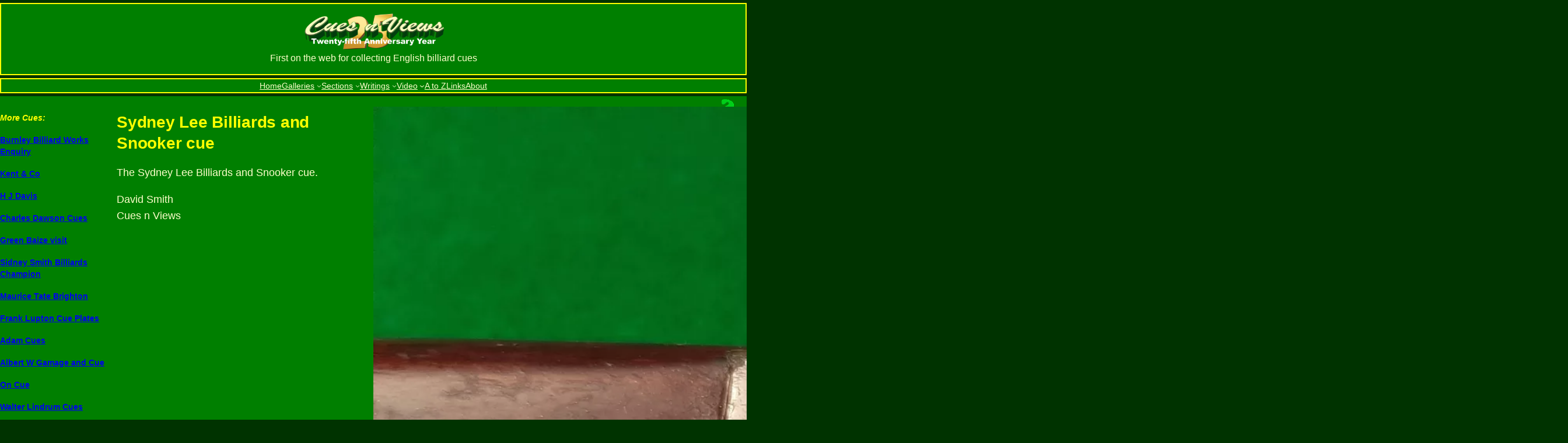

--- FILE ---
content_type: text/html; charset=UTF-8
request_url: http://cuesnviews.com/cue/sydney-lee-billiards-and-snooker-cue/
body_size: 27819
content:
<!DOCTYPE html>
<html lang="en-GB">
<head>
	<meta charset="UTF-8" />
	<meta name="viewport" content="width=device-width, initial-scale=1" />
<meta name='robots' content='max-image-preview:large' />
<title>Sydney Lee Billiards and Snooker cue &#8211; Cues n Views</title>
<link rel='dns-prefetch' href='//www.googletagmanager.com' />
<link rel="alternate" type="application/rss+xml" title="Cues n Views &raquo; Feed" href="https://cuesnviews.com/feed/" />
<link rel="alternate" type="application/rss+xml" title="Cues n Views &raquo; Comments Feed" href="https://cuesnviews.com/comments/feed/" />
<link rel="alternate" title="oEmbed (JSON)" type="application/json+oembed" href="https://cuesnviews.com/wp-json/oembed/1.0/embed?url=https%3A%2F%2Fcuesnviews.com%2Fcue%2Fsydney-lee-billiards-and-snooker-cue%2F" />
<link rel="alternate" title="oEmbed (XML)" type="text/xml+oembed" href="https://cuesnviews.com/wp-json/oembed/1.0/embed?url=https%3A%2F%2Fcuesnviews.com%2Fcue%2Fsydney-lee-billiards-and-snooker-cue%2F&#038;format=xml" />
<style id='wp-img-auto-sizes-contain-inline-css'>
img:is([sizes=auto i],[sizes^="auto," i]){contain-intrinsic-size:3000px 1500px}
/*# sourceURL=wp-img-auto-sizes-contain-inline-css */
</style>
<link rel='stylesheet' id='wprpi_css-css' href='http://cuesnviews.com/wp-content/plugins/wp-random-post-inside//css/style.css?ver=6.9' media='all' />
<link rel='stylesheet' id='dashicons-css' href='http://cuesnviews.com/wp-includes/css/dashicons.min.css?ver=6.9' media='all' />
<style id='wp-block-image-inline-css'>
.wp-block-image>a,.wp-block-image>figure>a{display:inline-block}.wp-block-image img{box-sizing:border-box;height:auto;max-width:100%;vertical-align:bottom}@media not (prefers-reduced-motion){.wp-block-image img.hide{visibility:hidden}.wp-block-image img.show{animation:show-content-image .4s}}.wp-block-image[style*=border-radius] img,.wp-block-image[style*=border-radius]>a{border-radius:inherit}.wp-block-image.has-custom-border img{box-sizing:border-box}.wp-block-image.aligncenter{text-align:center}.wp-block-image.alignfull>a,.wp-block-image.alignwide>a{width:100%}.wp-block-image.alignfull img,.wp-block-image.alignwide img{height:auto;width:100%}.wp-block-image .aligncenter,.wp-block-image .alignleft,.wp-block-image .alignright,.wp-block-image.aligncenter,.wp-block-image.alignleft,.wp-block-image.alignright{display:table}.wp-block-image .aligncenter>figcaption,.wp-block-image .alignleft>figcaption,.wp-block-image .alignright>figcaption,.wp-block-image.aligncenter>figcaption,.wp-block-image.alignleft>figcaption,.wp-block-image.alignright>figcaption{caption-side:bottom;display:table-caption}.wp-block-image .alignleft{float:left;margin:.5em 1em .5em 0}.wp-block-image .alignright{float:right;margin:.5em 0 .5em 1em}.wp-block-image .aligncenter{margin-left:auto;margin-right:auto}.wp-block-image :where(figcaption){margin-bottom:1em;margin-top:.5em}.wp-block-image.is-style-circle-mask img{border-radius:9999px}@supports ((-webkit-mask-image:none) or (mask-image:none)) or (-webkit-mask-image:none){.wp-block-image.is-style-circle-mask img{border-radius:0;-webkit-mask-image:url('data:image/svg+xml;utf8,<svg viewBox="0 0 100 100" xmlns="http://www.w3.org/2000/svg"><circle cx="50" cy="50" r="50"/></svg>');mask-image:url('data:image/svg+xml;utf8,<svg viewBox="0 0 100 100" xmlns="http://www.w3.org/2000/svg"><circle cx="50" cy="50" r="50"/></svg>');mask-mode:alpha;-webkit-mask-position:center;mask-position:center;-webkit-mask-repeat:no-repeat;mask-repeat:no-repeat;-webkit-mask-size:contain;mask-size:contain}}:root :where(.wp-block-image.is-style-rounded img,.wp-block-image .is-style-rounded img){border-radius:9999px}.wp-block-image figure{margin:0}.wp-lightbox-container{display:flex;flex-direction:column;position:relative}.wp-lightbox-container img{cursor:zoom-in}.wp-lightbox-container img:hover+button{opacity:1}.wp-lightbox-container button{align-items:center;backdrop-filter:blur(16px) saturate(180%);background-color:#5a5a5a40;border:none;border-radius:4px;cursor:zoom-in;display:flex;height:20px;justify-content:center;opacity:0;padding:0;position:absolute;right:16px;text-align:center;top:16px;width:20px;z-index:100}@media not (prefers-reduced-motion){.wp-lightbox-container button{transition:opacity .2s ease}}.wp-lightbox-container button:focus-visible{outline:3px auto #5a5a5a40;outline:3px auto -webkit-focus-ring-color;outline-offset:3px}.wp-lightbox-container button:hover{cursor:pointer;opacity:1}.wp-lightbox-container button:focus{opacity:1}.wp-lightbox-container button:focus,.wp-lightbox-container button:hover,.wp-lightbox-container button:not(:hover):not(:active):not(.has-background){background-color:#5a5a5a40;border:none}.wp-lightbox-overlay{box-sizing:border-box;cursor:zoom-out;height:100vh;left:0;overflow:hidden;position:fixed;top:0;visibility:hidden;width:100%;z-index:100000}.wp-lightbox-overlay .close-button{align-items:center;cursor:pointer;display:flex;justify-content:center;min-height:40px;min-width:40px;padding:0;position:absolute;right:calc(env(safe-area-inset-right) + 16px);top:calc(env(safe-area-inset-top) + 16px);z-index:5000000}.wp-lightbox-overlay .close-button:focus,.wp-lightbox-overlay .close-button:hover,.wp-lightbox-overlay .close-button:not(:hover):not(:active):not(.has-background){background:none;border:none}.wp-lightbox-overlay .lightbox-image-container{height:var(--wp--lightbox-container-height);left:50%;overflow:hidden;position:absolute;top:50%;transform:translate(-50%,-50%);transform-origin:top left;width:var(--wp--lightbox-container-width);z-index:9999999999}.wp-lightbox-overlay .wp-block-image{align-items:center;box-sizing:border-box;display:flex;height:100%;justify-content:center;margin:0;position:relative;transform-origin:0 0;width:100%;z-index:3000000}.wp-lightbox-overlay .wp-block-image img{height:var(--wp--lightbox-image-height);min-height:var(--wp--lightbox-image-height);min-width:var(--wp--lightbox-image-width);width:var(--wp--lightbox-image-width)}.wp-lightbox-overlay .wp-block-image figcaption{display:none}.wp-lightbox-overlay button{background:none;border:none}.wp-lightbox-overlay .scrim{background-color:#fff;height:100%;opacity:.9;position:absolute;width:100%;z-index:2000000}.wp-lightbox-overlay.active{visibility:visible}@media not (prefers-reduced-motion){.wp-lightbox-overlay.active{animation:turn-on-visibility .25s both}.wp-lightbox-overlay.active img{animation:turn-on-visibility .35s both}.wp-lightbox-overlay.show-closing-animation:not(.active){animation:turn-off-visibility .35s both}.wp-lightbox-overlay.show-closing-animation:not(.active) img{animation:turn-off-visibility .25s both}.wp-lightbox-overlay.zoom.active{animation:none;opacity:1;visibility:visible}.wp-lightbox-overlay.zoom.active .lightbox-image-container{animation:lightbox-zoom-in .4s}.wp-lightbox-overlay.zoom.active .lightbox-image-container img{animation:none}.wp-lightbox-overlay.zoom.active .scrim{animation:turn-on-visibility .4s forwards}.wp-lightbox-overlay.zoom.show-closing-animation:not(.active){animation:none}.wp-lightbox-overlay.zoom.show-closing-animation:not(.active) .lightbox-image-container{animation:lightbox-zoom-out .4s}.wp-lightbox-overlay.zoom.show-closing-animation:not(.active) .lightbox-image-container img{animation:none}.wp-lightbox-overlay.zoom.show-closing-animation:not(.active) .scrim{animation:turn-off-visibility .4s forwards}}@keyframes show-content-image{0%{visibility:hidden}99%{visibility:hidden}to{visibility:visible}}@keyframes turn-on-visibility{0%{opacity:0}to{opacity:1}}@keyframes turn-off-visibility{0%{opacity:1;visibility:visible}99%{opacity:0;visibility:visible}to{opacity:0;visibility:hidden}}@keyframes lightbox-zoom-in{0%{transform:translate(calc((-100vw + var(--wp--lightbox-scrollbar-width))/2 + var(--wp--lightbox-initial-left-position)),calc(-50vh + var(--wp--lightbox-initial-top-position))) scale(var(--wp--lightbox-scale))}to{transform:translate(-50%,-50%) scale(1)}}@keyframes lightbox-zoom-out{0%{transform:translate(-50%,-50%) scale(1);visibility:visible}99%{visibility:visible}to{transform:translate(calc((-100vw + var(--wp--lightbox-scrollbar-width))/2 + var(--wp--lightbox-initial-left-position)),calc(-50vh + var(--wp--lightbox-initial-top-position))) scale(var(--wp--lightbox-scale));visibility:hidden}}
/*# sourceURL=http://cuesnviews.com/wp-includes/blocks/image/style.min.css */
</style>
<style id='wp-block-image-theme-inline-css'>
:root :where(.wp-block-image figcaption){color:#555;font-size:13px;text-align:center}.is-dark-theme :root :where(.wp-block-image figcaption){color:#ffffffa6}.wp-block-image{margin:0 0 1em}
/*# sourceURL=http://cuesnviews.com/wp-includes/blocks/image/theme.min.css */
</style>
<style id='wp-block-paragraph-inline-css'>
.is-small-text{font-size:.875em}.is-regular-text{font-size:1em}.is-large-text{font-size:2.25em}.is-larger-text{font-size:3em}.has-drop-cap:not(:focus):first-letter{float:left;font-size:8.4em;font-style:normal;font-weight:100;line-height:.68;margin:.05em .1em 0 0;text-transform:uppercase}body.rtl .has-drop-cap:not(:focus):first-letter{float:none;margin-left:.1em}p.has-drop-cap.has-background{overflow:hidden}:root :where(p.has-background){padding:1.25em 2.375em}:where(p.has-text-color:not(.has-link-color)) a{color:inherit}p.has-text-align-left[style*="writing-mode:vertical-lr"],p.has-text-align-right[style*="writing-mode:vertical-rl"]{rotate:180deg}
/*# sourceURL=http://cuesnviews.com/wp-includes/blocks/paragraph/style.min.css */
</style>
<style id='wp-block-group-inline-css'>
.wp-block-group{box-sizing:border-box}:where(.wp-block-group.wp-block-group-is-layout-constrained){position:relative}
/*# sourceURL=http://cuesnviews.com/wp-includes/blocks/group/style.min.css */
</style>
<style id='wp-block-group-theme-inline-css'>
:where(.wp-block-group.has-background){padding:1.25em 2.375em}
/*# sourceURL=http://cuesnviews.com/wp-includes/blocks/group/theme.min.css */
</style>
<style id='wp-block-columns-inline-css'>
.wp-block-columns{box-sizing:border-box;display:flex;flex-wrap:wrap!important}@media (min-width:782px){.wp-block-columns{flex-wrap:nowrap!important}}.wp-block-columns{align-items:normal!important}.wp-block-columns.are-vertically-aligned-top{align-items:flex-start}.wp-block-columns.are-vertically-aligned-center{align-items:center}.wp-block-columns.are-vertically-aligned-bottom{align-items:flex-end}@media (max-width:781px){.wp-block-columns:not(.is-not-stacked-on-mobile)>.wp-block-column{flex-basis:100%!important}}@media (min-width:782px){.wp-block-columns:not(.is-not-stacked-on-mobile)>.wp-block-column{flex-basis:0;flex-grow:1}.wp-block-columns:not(.is-not-stacked-on-mobile)>.wp-block-column[style*=flex-basis]{flex-grow:0}}.wp-block-columns.is-not-stacked-on-mobile{flex-wrap:nowrap!important}.wp-block-columns.is-not-stacked-on-mobile>.wp-block-column{flex-basis:0;flex-grow:1}.wp-block-columns.is-not-stacked-on-mobile>.wp-block-column[style*=flex-basis]{flex-grow:0}:where(.wp-block-columns){margin-bottom:1.75em}:where(.wp-block-columns.has-background){padding:1.25em 2.375em}.wp-block-column{flex-grow:1;min-width:0;overflow-wrap:break-word;word-break:break-word}.wp-block-column.is-vertically-aligned-top{align-self:flex-start}.wp-block-column.is-vertically-aligned-center{align-self:center}.wp-block-column.is-vertically-aligned-bottom{align-self:flex-end}.wp-block-column.is-vertically-aligned-stretch{align-self:stretch}.wp-block-column.is-vertically-aligned-bottom,.wp-block-column.is-vertically-aligned-center,.wp-block-column.is-vertically-aligned-top{width:100%}
/*# sourceURL=http://cuesnviews.com/wp-includes/blocks/columns/style.min.css */
</style>
<style id='wp-block-navigation-link-inline-css'>
.wp-block-navigation .wp-block-navigation-item__label{overflow-wrap:break-word}.wp-block-navigation .wp-block-navigation-item__description{display:none}.link-ui-tools{outline:1px solid #f0f0f0;padding:8px}.link-ui-block-inserter{padding-top:8px}.link-ui-block-inserter__back{margin-left:8px;text-transform:uppercase}
/*# sourceURL=http://cuesnviews.com/wp-includes/blocks/navigation-link/style.min.css */
</style>
<link rel='stylesheet' id='wp-block-navigation-css' href='http://cuesnviews.com/wp-includes/blocks/navigation/style.min.css?ver=6.9' media='all' />
<style id='wp-block-template-part-theme-inline-css'>
:root :where(.wp-block-template-part.has-background){margin-bottom:0;margin-top:0;padding:1.25em 2.375em}
/*# sourceURL=http://cuesnviews.com/wp-includes/blocks/template-part/theme.min.css */
</style>
<style id='wp-block-heading-inline-css'>
h1:where(.wp-block-heading).has-background,h2:where(.wp-block-heading).has-background,h3:where(.wp-block-heading).has-background,h4:where(.wp-block-heading).has-background,h5:where(.wp-block-heading).has-background,h6:where(.wp-block-heading).has-background{padding:1.25em 2.375em}h1.has-text-align-left[style*=writing-mode]:where([style*=vertical-lr]),h1.has-text-align-right[style*=writing-mode]:where([style*=vertical-rl]),h2.has-text-align-left[style*=writing-mode]:where([style*=vertical-lr]),h2.has-text-align-right[style*=writing-mode]:where([style*=vertical-rl]),h3.has-text-align-left[style*=writing-mode]:where([style*=vertical-lr]),h3.has-text-align-right[style*=writing-mode]:where([style*=vertical-rl]),h4.has-text-align-left[style*=writing-mode]:where([style*=vertical-lr]),h4.has-text-align-right[style*=writing-mode]:where([style*=vertical-rl]),h5.has-text-align-left[style*=writing-mode]:where([style*=vertical-lr]),h5.has-text-align-right[style*=writing-mode]:where([style*=vertical-rl]),h6.has-text-align-left[style*=writing-mode]:where([style*=vertical-lr]),h6.has-text-align-right[style*=writing-mode]:where([style*=vertical-rl]){rotate:180deg}
/*# sourceURL=http://cuesnviews.com/wp-includes/blocks/heading/style.min.css */
</style>
<style id='wp-block-post-title-inline-css'>
.wp-block-post-title{box-sizing:border-box;word-break:break-word}.wp-block-post-title :where(a){display:inline-block;font-family:inherit;font-size:inherit;font-style:inherit;font-weight:inherit;letter-spacing:inherit;line-height:inherit;text-decoration:inherit}
/*# sourceURL=http://cuesnviews.com/wp-includes/blocks/post-title/style.min.css */
</style>
<style id='wp-block-post-template-inline-css'>
.wp-block-post-template{box-sizing:border-box;list-style:none;margin-bottom:0;margin-top:0;max-width:100%;padding:0}.wp-block-post-template.is-flex-container{display:flex;flex-direction:row;flex-wrap:wrap;gap:1.25em}.wp-block-post-template.is-flex-container>li{margin:0;width:100%}@media (min-width:600px){.wp-block-post-template.is-flex-container.is-flex-container.columns-2>li{width:calc(50% - .625em)}.wp-block-post-template.is-flex-container.is-flex-container.columns-3>li{width:calc(33.33333% - .83333em)}.wp-block-post-template.is-flex-container.is-flex-container.columns-4>li{width:calc(25% - .9375em)}.wp-block-post-template.is-flex-container.is-flex-container.columns-5>li{width:calc(20% - 1em)}.wp-block-post-template.is-flex-container.is-flex-container.columns-6>li{width:calc(16.66667% - 1.04167em)}}@media (max-width:600px){.wp-block-post-template-is-layout-grid.wp-block-post-template-is-layout-grid.wp-block-post-template-is-layout-grid.wp-block-post-template-is-layout-grid{grid-template-columns:1fr}}.wp-block-post-template-is-layout-constrained>li>.alignright,.wp-block-post-template-is-layout-flow>li>.alignright{float:right;margin-inline-end:0;margin-inline-start:2em}.wp-block-post-template-is-layout-constrained>li>.alignleft,.wp-block-post-template-is-layout-flow>li>.alignleft{float:left;margin-inline-end:2em;margin-inline-start:0}.wp-block-post-template-is-layout-constrained>li>.aligncenter,.wp-block-post-template-is-layout-flow>li>.aligncenter{margin-inline-end:auto;margin-inline-start:auto}
/*# sourceURL=http://cuesnviews.com/wp-includes/blocks/post-template/style.min.css */
</style>
<style id='wp-block-post-featured-image-inline-css'>
.wp-block-post-featured-image{margin-left:0;margin-right:0}.wp-block-post-featured-image a{display:block;height:100%}.wp-block-post-featured-image :where(img){box-sizing:border-box;height:auto;max-width:100%;vertical-align:bottom;width:100%}.wp-block-post-featured-image.alignfull img,.wp-block-post-featured-image.alignwide img{width:100%}.wp-block-post-featured-image .wp-block-post-featured-image__overlay.has-background-dim{background-color:#000;inset:0;position:absolute}.wp-block-post-featured-image{position:relative}.wp-block-post-featured-image .wp-block-post-featured-image__overlay.has-background-gradient{background-color:initial}.wp-block-post-featured-image .wp-block-post-featured-image__overlay.has-background-dim-0{opacity:0}.wp-block-post-featured-image .wp-block-post-featured-image__overlay.has-background-dim-10{opacity:.1}.wp-block-post-featured-image .wp-block-post-featured-image__overlay.has-background-dim-20{opacity:.2}.wp-block-post-featured-image .wp-block-post-featured-image__overlay.has-background-dim-30{opacity:.3}.wp-block-post-featured-image .wp-block-post-featured-image__overlay.has-background-dim-40{opacity:.4}.wp-block-post-featured-image .wp-block-post-featured-image__overlay.has-background-dim-50{opacity:.5}.wp-block-post-featured-image .wp-block-post-featured-image__overlay.has-background-dim-60{opacity:.6}.wp-block-post-featured-image .wp-block-post-featured-image__overlay.has-background-dim-70{opacity:.7}.wp-block-post-featured-image .wp-block-post-featured-image__overlay.has-background-dim-80{opacity:.8}.wp-block-post-featured-image .wp-block-post-featured-image__overlay.has-background-dim-90{opacity:.9}.wp-block-post-featured-image .wp-block-post-featured-image__overlay.has-background-dim-100{opacity:1}.wp-block-post-featured-image:where(.alignleft,.alignright){width:100%}
/*# sourceURL=http://cuesnviews.com/wp-includes/blocks/post-featured-image/style.min.css */
</style>
<style id='wp-block-search-inline-css'>
.wp-block-search__button{margin-left:10px;word-break:normal}.wp-block-search__button.has-icon{line-height:0}.wp-block-search__button svg{height:1.25em;min-height:24px;min-width:24px;width:1.25em;fill:currentColor;vertical-align:text-bottom}:where(.wp-block-search__button){border:1px solid #ccc;padding:6px 10px}.wp-block-search__inside-wrapper{display:flex;flex:auto;flex-wrap:nowrap;max-width:100%}.wp-block-search__label{width:100%}.wp-block-search.wp-block-search__button-only .wp-block-search__button{box-sizing:border-box;display:flex;flex-shrink:0;justify-content:center;margin-left:0;max-width:100%}.wp-block-search.wp-block-search__button-only .wp-block-search__inside-wrapper{min-width:0!important;transition-property:width}.wp-block-search.wp-block-search__button-only .wp-block-search__input{flex-basis:100%;transition-duration:.3s}.wp-block-search.wp-block-search__button-only.wp-block-search__searchfield-hidden,.wp-block-search.wp-block-search__button-only.wp-block-search__searchfield-hidden .wp-block-search__inside-wrapper{overflow:hidden}.wp-block-search.wp-block-search__button-only.wp-block-search__searchfield-hidden .wp-block-search__input{border-left-width:0!important;border-right-width:0!important;flex-basis:0;flex-grow:0;margin:0;min-width:0!important;padding-left:0!important;padding-right:0!important;width:0!important}:where(.wp-block-search__input){appearance:none;border:1px solid #949494;flex-grow:1;font-family:inherit;font-size:inherit;font-style:inherit;font-weight:inherit;letter-spacing:inherit;line-height:inherit;margin-left:0;margin-right:0;min-width:3rem;padding:8px;text-decoration:unset!important;text-transform:inherit}:where(.wp-block-search__button-inside .wp-block-search__inside-wrapper){background-color:#fff;border:1px solid #949494;box-sizing:border-box;padding:4px}:where(.wp-block-search__button-inside .wp-block-search__inside-wrapper) .wp-block-search__input{border:none;border-radius:0;padding:0 4px}:where(.wp-block-search__button-inside .wp-block-search__inside-wrapper) .wp-block-search__input:focus{outline:none}:where(.wp-block-search__button-inside .wp-block-search__inside-wrapper) :where(.wp-block-search__button){padding:4px 8px}.wp-block-search.aligncenter .wp-block-search__inside-wrapper{margin:auto}.wp-block[data-align=right] .wp-block-search.wp-block-search__button-only .wp-block-search__inside-wrapper{float:right}

            .is-style-swt-search-minimal.wp-block-search__button-inside .wp-block-search__button {
                color: var(--wp--preset--color--heading);
                background-color: var(--wp--preset--color--background);
                border-radius: 0;
                margin: 0;
                padding: var(--wp--preset--spacing--xx-small) var(--wp--preset--spacing--xx-small);
            }

            .is-style-swt-search-minimal.wp-block-search__button-inside .wp-block-search__button:hover {
                color: var(--wp--preset--color--heading);
                background-color: var(--wp--preset--color--background);
            }

            .is-style-swt-search-minimal.wp-block-search__button-inside .wp-block-search__inside-wrapper {
                padding: 4px;
                border: 1px solid var(--wp--preset--color--outline);
                border-radius: var(--wp--custom--border-radius--small);
                background-color: var(--wp--preset--color--background);
            }

            .is-style-swt-search-minimal .wp-block-search__input {
                padding-left: var(--wp--preset--spacing--xx-small);
                color: var(--wp--preset--color--heading);
                background-color: var(--wp--preset--color--background);
                border-radius: 0;
                border: 0;
            }

            .is-style-swt-search-minimal.wp-block-search__button-outside .wp-block-search__input, .wp-block-search__no-button .wp-block-search__input{
                border: 1px solid var(--wp--preset--color--outline);
                border-radius: var(--wp--custom--border-radius--small);
            }
        
/*# sourceURL=wp-block-search-inline-css */
</style>
<style id='wp-block-search-theme-inline-css'>
.wp-block-search .wp-block-search__label{font-weight:700}.wp-block-search__button{border:1px solid #ccc;padding:.375em .625em}
/*# sourceURL=http://cuesnviews.com/wp-includes/blocks/search/theme.min.css */
</style>
<style id='wp-block-button-inline-css'>
.wp-block-button__link{align-content:center;box-sizing:border-box;cursor:pointer;display:inline-block;height:100%;text-align:center;word-break:break-word}.wp-block-button__link.aligncenter{text-align:center}.wp-block-button__link.alignright{text-align:right}:where(.wp-block-button__link){border-radius:9999px;box-shadow:none;padding:calc(.667em + 2px) calc(1.333em + 2px);text-decoration:none}.wp-block-button[style*=text-decoration] .wp-block-button__link{text-decoration:inherit}.wp-block-buttons>.wp-block-button.has-custom-width{max-width:none}.wp-block-buttons>.wp-block-button.has-custom-width .wp-block-button__link{width:100%}.wp-block-buttons>.wp-block-button.has-custom-font-size .wp-block-button__link{font-size:inherit}.wp-block-buttons>.wp-block-button.wp-block-button__width-25{width:calc(25% - var(--wp--style--block-gap, .5em)*.75)}.wp-block-buttons>.wp-block-button.wp-block-button__width-50{width:calc(50% - var(--wp--style--block-gap, .5em)*.5)}.wp-block-buttons>.wp-block-button.wp-block-button__width-75{width:calc(75% - var(--wp--style--block-gap, .5em)*.25)}.wp-block-buttons>.wp-block-button.wp-block-button__width-100{flex-basis:100%;width:100%}.wp-block-buttons.is-vertical>.wp-block-button.wp-block-button__width-25{width:25%}.wp-block-buttons.is-vertical>.wp-block-button.wp-block-button__width-50{width:50%}.wp-block-buttons.is-vertical>.wp-block-button.wp-block-button__width-75{width:75%}.wp-block-button.is-style-squared,.wp-block-button__link.wp-block-button.is-style-squared{border-radius:0}.wp-block-button.no-border-radius,.wp-block-button__link.no-border-radius{border-radius:0!important}:root :where(.wp-block-button .wp-block-button__link.is-style-outline),:root :where(.wp-block-button.is-style-outline>.wp-block-button__link){border:2px solid;padding:.667em 1.333em}:root :where(.wp-block-button .wp-block-button__link.is-style-outline:not(.has-text-color)),:root :where(.wp-block-button.is-style-outline>.wp-block-button__link:not(.has-text-color)){color:currentColor}:root :where(.wp-block-button .wp-block-button__link.is-style-outline:not(.has-background)),:root :where(.wp-block-button.is-style-outline>.wp-block-button__link:not(.has-background)){background-color:initial;background-image:none}

			div.is-style-swt-button-secondary .wp-element-button {
                color: var(--wp--preset--color--body);
				background-color: var(--wp--preset--color--surface);
			}

            div.is-style-swt-button-secondary .wp-element-button:hover {
                color: var(--wp--preset--color--body);
				background-color: var(--wp--preset--color--surface);
			}
		

			div.is-style-swt-button-inverse .wp-element-button {
                color: #1F2937;
				background-color: #fff;
			}

            div.is-style-swt-button-inverse .wp-element-button:hover {
                color: #1F2937;
				background-color: #fff;
			}
		
/*# sourceURL=wp-block-button-inline-css */
</style>
<style id='wp-block-buttons-inline-css'>
.wp-block-buttons{box-sizing:border-box}.wp-block-buttons.is-vertical{flex-direction:column}.wp-block-buttons.is-vertical>.wp-block-button:last-child{margin-bottom:0}.wp-block-buttons>.wp-block-button{display:inline-block;margin:0}.wp-block-buttons.is-content-justification-left{justify-content:flex-start}.wp-block-buttons.is-content-justification-left.is-vertical{align-items:flex-start}.wp-block-buttons.is-content-justification-center{justify-content:center}.wp-block-buttons.is-content-justification-center.is-vertical{align-items:center}.wp-block-buttons.is-content-justification-right{justify-content:flex-end}.wp-block-buttons.is-content-justification-right.is-vertical{align-items:flex-end}.wp-block-buttons.is-content-justification-space-between{justify-content:space-between}.wp-block-buttons.aligncenter{text-align:center}.wp-block-buttons:not(.is-content-justification-space-between,.is-content-justification-right,.is-content-justification-left,.is-content-justification-center) .wp-block-button.aligncenter{margin-left:auto;margin-right:auto;width:100%}.wp-block-buttons[style*=text-decoration] .wp-block-button,.wp-block-buttons[style*=text-decoration] .wp-block-button__link{text-decoration:inherit}.wp-block-buttons.has-custom-font-size .wp-block-button__link{font-size:inherit}.wp-block-buttons .wp-block-button__link{width:100%}.wp-block-button.aligncenter{text-align:center}
/*# sourceURL=http://cuesnviews.com/wp-includes/blocks/buttons/style.min.css */
</style>
<link rel='stylesheet' id='leaflet-css-css' href='http://cuesnviews.com/wp-content/plugins/meow-lightbox/app/style.min.css?ver=1769506150' media='all' />
<style id='wp-block-post-content-inline-css'>
.wp-block-post-content{display:flow-root}
/*# sourceURL=http://cuesnviews.com/wp-includes/blocks/post-content/style.min.css */
</style>
<style id='wp-block-spacer-inline-css'>
.wp-block-spacer{clear:both}
/*# sourceURL=http://cuesnviews.com/wp-includes/blocks/spacer/style.min.css */
</style>
<style id='wp-block-separator-inline-css'>
@charset "UTF-8";.wp-block-separator{border:none;border-top:2px solid}:root :where(.wp-block-separator.is-style-dots){height:auto;line-height:1;text-align:center}:root :where(.wp-block-separator.is-style-dots):before{color:currentColor;content:"···";font-family:serif;font-size:1.5em;letter-spacing:2em;padding-left:2em}.wp-block-separator.is-style-dots{background:none!important;border:none!important}

        .is-style-swt-separator-wide-thin-line:not(.is-style-wide):not(.is-style-dots){
                max-width: var(--wp--style--global--content-size);
                width: 100%;
                border-width: 1px;
			}
		
/*# sourceURL=wp-block-separator-inline-css */
</style>
<style id='wp-block-separator-theme-inline-css'>
.wp-block-separator.has-css-opacity{opacity:.4}.wp-block-separator{border:none;border-bottom:2px solid;margin-left:auto;margin-right:auto}.wp-block-separator.has-alpha-channel-opacity{opacity:1}.wp-block-separator:not(.is-style-wide):not(.is-style-dots){width:100px}.wp-block-separator.has-background:not(.is-style-dots){border-bottom:none;height:1px}.wp-block-separator.has-background:not(.is-style-wide):not(.is-style-dots){height:2px}
/*# sourceURL=http://cuesnviews.com/wp-includes/blocks/separator/theme.min.css */
</style>
<style id='wp-block-post-terms-inline-css'>
.wp-block-post-terms{box-sizing:border-box}.wp-block-post-terms .wp-block-post-terms__separator{white-space:pre-wrap}

			.wp-block-post-terms.is-style-swt-post-terms-pill a {
				display: inline-block;
				font-size: var(--wp--preset--font-size--x-small);
				padding: 6px 12px;
				border-radius: var(--wp--custom--border-radius--full);
				color: var(--wp--preset--color--body);
				background-color: var(--wp--preset--color--outline);
				margin-right: var(--wp--preset--spacing--xx-small);
				margin-top: var(--wp--preset--spacing--xxx-small);
				margin-bottom: var(--wp--preset--spacing--xxx-small);
				line-height: var(--wp--custom--line-height--initial);
			}

			.is-style-swt-post-terms-pill .wp-block-post-terms__separator {
				display: none;
			}
		
/*# sourceURL=wp-block-post-terms-inline-css */
</style>
<style id='wp-block-post-navigation-link-inline-css'>
.wp-block-post-navigation-link .wp-block-post-navigation-link__arrow-previous{display:inline-block;margin-right:1ch}.wp-block-post-navigation-link .wp-block-post-navigation-link__arrow-previous:not(.is-arrow-chevron){transform:scaleX(1)}.wp-block-post-navigation-link .wp-block-post-navigation-link__arrow-next{display:inline-block;margin-left:1ch}.wp-block-post-navigation-link .wp-block-post-navigation-link__arrow-next:not(.is-arrow-chevron){transform:scaleX(1)}.wp-block-post-navigation-link.has-text-align-left[style*="writing-mode: vertical-lr"],.wp-block-post-navigation-link.has-text-align-right[style*="writing-mode: vertical-rl"]{rotate:180deg}
/*# sourceURL=http://cuesnviews.com/wp-includes/blocks/post-navigation-link/style.min.css */
</style>
<style id='wp-block-social-links-inline-css'>
.wp-block-social-links{background:none;box-sizing:border-box;margin-left:0;padding-left:0;padding-right:0;text-indent:0}.wp-block-social-links .wp-social-link a,.wp-block-social-links .wp-social-link a:hover{border-bottom:0;box-shadow:none;text-decoration:none}.wp-block-social-links .wp-social-link svg{height:1em;width:1em}.wp-block-social-links .wp-social-link span:not(.screen-reader-text){font-size:.65em;margin-left:.5em;margin-right:.5em}.wp-block-social-links.has-small-icon-size{font-size:16px}.wp-block-social-links,.wp-block-social-links.has-normal-icon-size{font-size:24px}.wp-block-social-links.has-large-icon-size{font-size:36px}.wp-block-social-links.has-huge-icon-size{font-size:48px}.wp-block-social-links.aligncenter{display:flex;justify-content:center}.wp-block-social-links.alignright{justify-content:flex-end}.wp-block-social-link{border-radius:9999px;display:block}@media not (prefers-reduced-motion){.wp-block-social-link{transition:transform .1s ease}}.wp-block-social-link{height:auto}.wp-block-social-link a{align-items:center;display:flex;line-height:0}.wp-block-social-link:hover{transform:scale(1.1)}.wp-block-social-links .wp-block-social-link.wp-social-link{display:inline-block;margin:0;padding:0}.wp-block-social-links .wp-block-social-link.wp-social-link .wp-block-social-link-anchor,.wp-block-social-links .wp-block-social-link.wp-social-link .wp-block-social-link-anchor svg,.wp-block-social-links .wp-block-social-link.wp-social-link .wp-block-social-link-anchor:active,.wp-block-social-links .wp-block-social-link.wp-social-link .wp-block-social-link-anchor:hover,.wp-block-social-links .wp-block-social-link.wp-social-link .wp-block-social-link-anchor:visited{color:currentColor;fill:currentColor}:where(.wp-block-social-links:not(.is-style-logos-only)) .wp-social-link{background-color:#f0f0f0;color:#444}:where(.wp-block-social-links:not(.is-style-logos-only)) .wp-social-link-amazon{background-color:#f90;color:#fff}:where(.wp-block-social-links:not(.is-style-logos-only)) .wp-social-link-bandcamp{background-color:#1ea0c3;color:#fff}:where(.wp-block-social-links:not(.is-style-logos-only)) .wp-social-link-behance{background-color:#0757fe;color:#fff}:where(.wp-block-social-links:not(.is-style-logos-only)) .wp-social-link-bluesky{background-color:#0a7aff;color:#fff}:where(.wp-block-social-links:not(.is-style-logos-only)) .wp-social-link-codepen{background-color:#1e1f26;color:#fff}:where(.wp-block-social-links:not(.is-style-logos-only)) .wp-social-link-deviantart{background-color:#02e49b;color:#fff}:where(.wp-block-social-links:not(.is-style-logos-only)) .wp-social-link-discord{background-color:#5865f2;color:#fff}:where(.wp-block-social-links:not(.is-style-logos-only)) .wp-social-link-dribbble{background-color:#e94c89;color:#fff}:where(.wp-block-social-links:not(.is-style-logos-only)) .wp-social-link-dropbox{background-color:#4280ff;color:#fff}:where(.wp-block-social-links:not(.is-style-logos-only)) .wp-social-link-etsy{background-color:#f45800;color:#fff}:where(.wp-block-social-links:not(.is-style-logos-only)) .wp-social-link-facebook{background-color:#0866ff;color:#fff}:where(.wp-block-social-links:not(.is-style-logos-only)) .wp-social-link-fivehundredpx{background-color:#000;color:#fff}:where(.wp-block-social-links:not(.is-style-logos-only)) .wp-social-link-flickr{background-color:#0461dd;color:#fff}:where(.wp-block-social-links:not(.is-style-logos-only)) .wp-social-link-foursquare{background-color:#e65678;color:#fff}:where(.wp-block-social-links:not(.is-style-logos-only)) .wp-social-link-github{background-color:#24292d;color:#fff}:where(.wp-block-social-links:not(.is-style-logos-only)) .wp-social-link-goodreads{background-color:#eceadd;color:#382110}:where(.wp-block-social-links:not(.is-style-logos-only)) .wp-social-link-google{background-color:#ea4434;color:#fff}:where(.wp-block-social-links:not(.is-style-logos-only)) .wp-social-link-gravatar{background-color:#1d4fc4;color:#fff}:where(.wp-block-social-links:not(.is-style-logos-only)) .wp-social-link-instagram{background-color:#f00075;color:#fff}:where(.wp-block-social-links:not(.is-style-logos-only)) .wp-social-link-lastfm{background-color:#e21b24;color:#fff}:where(.wp-block-social-links:not(.is-style-logos-only)) .wp-social-link-linkedin{background-color:#0d66c2;color:#fff}:where(.wp-block-social-links:not(.is-style-logos-only)) .wp-social-link-mastodon{background-color:#3288d4;color:#fff}:where(.wp-block-social-links:not(.is-style-logos-only)) .wp-social-link-medium{background-color:#000;color:#fff}:where(.wp-block-social-links:not(.is-style-logos-only)) .wp-social-link-meetup{background-color:#f6405f;color:#fff}:where(.wp-block-social-links:not(.is-style-logos-only)) .wp-social-link-patreon{background-color:#000;color:#fff}:where(.wp-block-social-links:not(.is-style-logos-only)) .wp-social-link-pinterest{background-color:#e60122;color:#fff}:where(.wp-block-social-links:not(.is-style-logos-only)) .wp-social-link-pocket{background-color:#ef4155;color:#fff}:where(.wp-block-social-links:not(.is-style-logos-only)) .wp-social-link-reddit{background-color:#ff4500;color:#fff}:where(.wp-block-social-links:not(.is-style-logos-only)) .wp-social-link-skype{background-color:#0478d7;color:#fff}:where(.wp-block-social-links:not(.is-style-logos-only)) .wp-social-link-snapchat{background-color:#fefc00;color:#fff;stroke:#000}:where(.wp-block-social-links:not(.is-style-logos-only)) .wp-social-link-soundcloud{background-color:#ff5600;color:#fff}:where(.wp-block-social-links:not(.is-style-logos-only)) .wp-social-link-spotify{background-color:#1bd760;color:#fff}:where(.wp-block-social-links:not(.is-style-logos-only)) .wp-social-link-telegram{background-color:#2aabee;color:#fff}:where(.wp-block-social-links:not(.is-style-logos-only)) .wp-social-link-threads{background-color:#000;color:#fff}:where(.wp-block-social-links:not(.is-style-logos-only)) .wp-social-link-tiktok{background-color:#000;color:#fff}:where(.wp-block-social-links:not(.is-style-logos-only)) .wp-social-link-tumblr{background-color:#011835;color:#fff}:where(.wp-block-social-links:not(.is-style-logos-only)) .wp-social-link-twitch{background-color:#6440a4;color:#fff}:where(.wp-block-social-links:not(.is-style-logos-only)) .wp-social-link-twitter{background-color:#1da1f2;color:#fff}:where(.wp-block-social-links:not(.is-style-logos-only)) .wp-social-link-vimeo{background-color:#1eb7ea;color:#fff}:where(.wp-block-social-links:not(.is-style-logos-only)) .wp-social-link-vk{background-color:#4680c2;color:#fff}:where(.wp-block-social-links:not(.is-style-logos-only)) .wp-social-link-wordpress{background-color:#3499cd;color:#fff}:where(.wp-block-social-links:not(.is-style-logos-only)) .wp-social-link-whatsapp{background-color:#25d366;color:#fff}:where(.wp-block-social-links:not(.is-style-logos-only)) .wp-social-link-x{background-color:#000;color:#fff}:where(.wp-block-social-links:not(.is-style-logos-only)) .wp-social-link-yelp{background-color:#d32422;color:#fff}:where(.wp-block-social-links:not(.is-style-logos-only)) .wp-social-link-youtube{background-color:red;color:#fff}:where(.wp-block-social-links.is-style-logos-only) .wp-social-link{background:none}:where(.wp-block-social-links.is-style-logos-only) .wp-social-link svg{height:1.25em;width:1.25em}:where(.wp-block-social-links.is-style-logos-only) .wp-social-link-amazon{color:#f90}:where(.wp-block-social-links.is-style-logos-only) .wp-social-link-bandcamp{color:#1ea0c3}:where(.wp-block-social-links.is-style-logos-only) .wp-social-link-behance{color:#0757fe}:where(.wp-block-social-links.is-style-logos-only) .wp-social-link-bluesky{color:#0a7aff}:where(.wp-block-social-links.is-style-logos-only) .wp-social-link-codepen{color:#1e1f26}:where(.wp-block-social-links.is-style-logos-only) .wp-social-link-deviantart{color:#02e49b}:where(.wp-block-social-links.is-style-logos-only) .wp-social-link-discord{color:#5865f2}:where(.wp-block-social-links.is-style-logos-only) .wp-social-link-dribbble{color:#e94c89}:where(.wp-block-social-links.is-style-logos-only) .wp-social-link-dropbox{color:#4280ff}:where(.wp-block-social-links.is-style-logos-only) .wp-social-link-etsy{color:#f45800}:where(.wp-block-social-links.is-style-logos-only) .wp-social-link-facebook{color:#0866ff}:where(.wp-block-social-links.is-style-logos-only) .wp-social-link-fivehundredpx{color:#000}:where(.wp-block-social-links.is-style-logos-only) .wp-social-link-flickr{color:#0461dd}:where(.wp-block-social-links.is-style-logos-only) .wp-social-link-foursquare{color:#e65678}:where(.wp-block-social-links.is-style-logos-only) .wp-social-link-github{color:#24292d}:where(.wp-block-social-links.is-style-logos-only) .wp-social-link-goodreads{color:#382110}:where(.wp-block-social-links.is-style-logos-only) .wp-social-link-google{color:#ea4434}:where(.wp-block-social-links.is-style-logos-only) .wp-social-link-gravatar{color:#1d4fc4}:where(.wp-block-social-links.is-style-logos-only) .wp-social-link-instagram{color:#f00075}:where(.wp-block-social-links.is-style-logos-only) .wp-social-link-lastfm{color:#e21b24}:where(.wp-block-social-links.is-style-logos-only) .wp-social-link-linkedin{color:#0d66c2}:where(.wp-block-social-links.is-style-logos-only) .wp-social-link-mastodon{color:#3288d4}:where(.wp-block-social-links.is-style-logos-only) .wp-social-link-medium{color:#000}:where(.wp-block-social-links.is-style-logos-only) .wp-social-link-meetup{color:#f6405f}:where(.wp-block-social-links.is-style-logos-only) .wp-social-link-patreon{color:#000}:where(.wp-block-social-links.is-style-logos-only) .wp-social-link-pinterest{color:#e60122}:where(.wp-block-social-links.is-style-logos-only) .wp-social-link-pocket{color:#ef4155}:where(.wp-block-social-links.is-style-logos-only) .wp-social-link-reddit{color:#ff4500}:where(.wp-block-social-links.is-style-logos-only) .wp-social-link-skype{color:#0478d7}:where(.wp-block-social-links.is-style-logos-only) .wp-social-link-snapchat{color:#fff;stroke:#000}:where(.wp-block-social-links.is-style-logos-only) .wp-social-link-soundcloud{color:#ff5600}:where(.wp-block-social-links.is-style-logos-only) .wp-social-link-spotify{color:#1bd760}:where(.wp-block-social-links.is-style-logos-only) .wp-social-link-telegram{color:#2aabee}:where(.wp-block-social-links.is-style-logos-only) .wp-social-link-threads{color:#000}:where(.wp-block-social-links.is-style-logos-only) .wp-social-link-tiktok{color:#000}:where(.wp-block-social-links.is-style-logos-only) .wp-social-link-tumblr{color:#011835}:where(.wp-block-social-links.is-style-logos-only) .wp-social-link-twitch{color:#6440a4}:where(.wp-block-social-links.is-style-logos-only) .wp-social-link-twitter{color:#1da1f2}:where(.wp-block-social-links.is-style-logos-only) .wp-social-link-vimeo{color:#1eb7ea}:where(.wp-block-social-links.is-style-logos-only) .wp-social-link-vk{color:#4680c2}:where(.wp-block-social-links.is-style-logos-only) .wp-social-link-whatsapp{color:#25d366}:where(.wp-block-social-links.is-style-logos-only) .wp-social-link-wordpress{color:#3499cd}:where(.wp-block-social-links.is-style-logos-only) .wp-social-link-x{color:#000}:where(.wp-block-social-links.is-style-logos-only) .wp-social-link-yelp{color:#d32422}:where(.wp-block-social-links.is-style-logos-only) .wp-social-link-youtube{color:red}.wp-block-social-links.is-style-pill-shape .wp-social-link{width:auto}:root :where(.wp-block-social-links .wp-social-link a){padding:.25em}:root :where(.wp-block-social-links.is-style-logos-only .wp-social-link a){padding:0}:root :where(.wp-block-social-links.is-style-pill-shape .wp-social-link a){padding-left:.6666666667em;padding-right:.6666666667em}.wp-block-social-links:not(.has-icon-color):not(.has-icon-background-color) .wp-social-link-snapchat .wp-block-social-link-label{color:#000}
/*# sourceURL=http://cuesnviews.com/wp-includes/blocks/social-links/style.min.css */
</style>
<style id='wp-block-site-title-inline-css'>
.wp-block-site-title{box-sizing:border-box}.wp-block-site-title :where(a){color:inherit;font-family:inherit;font-size:inherit;font-style:inherit;font-weight:inherit;letter-spacing:inherit;line-height:inherit;text-decoration:inherit}
/*# sourceURL=http://cuesnviews.com/wp-includes/blocks/site-title/style.min.css */
</style>
<style id='wp-block-library-inline-css'>
:root{--wp-block-synced-color:#7a00df;--wp-block-synced-color--rgb:122,0,223;--wp-bound-block-color:var(--wp-block-synced-color);--wp-editor-canvas-background:#ddd;--wp-admin-theme-color:#007cba;--wp-admin-theme-color--rgb:0,124,186;--wp-admin-theme-color-darker-10:#006ba1;--wp-admin-theme-color-darker-10--rgb:0,107,160.5;--wp-admin-theme-color-darker-20:#005a87;--wp-admin-theme-color-darker-20--rgb:0,90,135;--wp-admin-border-width-focus:2px}@media (min-resolution:192dpi){:root{--wp-admin-border-width-focus:1.5px}}.wp-element-button{cursor:pointer}:root .has-very-light-gray-background-color{background-color:#eee}:root .has-very-dark-gray-background-color{background-color:#313131}:root .has-very-light-gray-color{color:#eee}:root .has-very-dark-gray-color{color:#313131}:root .has-vivid-green-cyan-to-vivid-cyan-blue-gradient-background{background:linear-gradient(135deg,#00d084,#0693e3)}:root .has-purple-crush-gradient-background{background:linear-gradient(135deg,#34e2e4,#4721fb 50%,#ab1dfe)}:root .has-hazy-dawn-gradient-background{background:linear-gradient(135deg,#faaca8,#dad0ec)}:root .has-subdued-olive-gradient-background{background:linear-gradient(135deg,#fafae1,#67a671)}:root .has-atomic-cream-gradient-background{background:linear-gradient(135deg,#fdd79a,#004a59)}:root .has-nightshade-gradient-background{background:linear-gradient(135deg,#330968,#31cdcf)}:root .has-midnight-gradient-background{background:linear-gradient(135deg,#020381,#2874fc)}:root{--wp--preset--font-size--normal:16px;--wp--preset--font-size--huge:42px}.has-regular-font-size{font-size:1em}.has-larger-font-size{font-size:2.625em}.has-normal-font-size{font-size:var(--wp--preset--font-size--normal)}.has-huge-font-size{font-size:var(--wp--preset--font-size--huge)}.has-text-align-center{text-align:center}.has-text-align-left{text-align:left}.has-text-align-right{text-align:right}.has-fit-text{white-space:nowrap!important}#end-resizable-editor-section{display:none}.aligncenter{clear:both}.items-justified-left{justify-content:flex-start}.items-justified-center{justify-content:center}.items-justified-right{justify-content:flex-end}.items-justified-space-between{justify-content:space-between}.screen-reader-text{border:0;clip-path:inset(50%);height:1px;margin:-1px;overflow:hidden;padding:0;position:absolute;width:1px;word-wrap:normal!important}.screen-reader-text:focus{background-color:#ddd;clip-path:none;color:#444;display:block;font-size:1em;height:auto;left:5px;line-height:normal;padding:15px 23px 14px;text-decoration:none;top:5px;width:auto;z-index:100000}html :where(.has-border-color){border-style:solid}html :where([style*=border-top-color]){border-top-style:solid}html :where([style*=border-right-color]){border-right-style:solid}html :where([style*=border-bottom-color]){border-bottom-style:solid}html :where([style*=border-left-color]){border-left-style:solid}html :where([style*=border-width]){border-style:solid}html :where([style*=border-top-width]){border-top-style:solid}html :where([style*=border-right-width]){border-right-style:solid}html :where([style*=border-bottom-width]){border-bottom-style:solid}html :where([style*=border-left-width]){border-left-style:solid}html :where(img[class*=wp-image-]){height:auto;max-width:100%}:where(figure){margin:0 0 1em}html :where(.is-position-sticky){--wp-admin--admin-bar--position-offset:var(--wp-admin--admin-bar--height,0px)}@media screen and (max-width:600px){html :where(.is-position-sticky){--wp-admin--admin-bar--position-offset:0px}}
/*# sourceURL=/wp-includes/css/dist/block-library/common.min.css */
</style>
<style id='global-styles-inline-css'>
:root{--wp--preset--aspect-ratio--square: 1;--wp--preset--aspect-ratio--4-3: 4/3;--wp--preset--aspect-ratio--3-4: 3/4;--wp--preset--aspect-ratio--3-2: 3/2;--wp--preset--aspect-ratio--2-3: 2/3;--wp--preset--aspect-ratio--16-9: 16/9;--wp--preset--aspect-ratio--9-16: 9/16;--wp--preset--color--black: #000000;--wp--preset--color--cyan-bluish-gray: #ffffff;--wp--preset--color--white: #ffffff;--wp--preset--color--pale-pink: #f78da7;--wp--preset--color--vivid-red: #cf2e2e;--wp--preset--color--luminous-vivid-orange: #ff6900;--wp--preset--color--luminous-vivid-amber: #fcb900;--wp--preset--color--light-green-cyan: #7bdcb5;--wp--preset--color--vivid-green-cyan: #00d084;--wp--preset--color--pale-cyan-blue: #8ed1fc;--wp--preset--color--vivid-cyan-blue: #0693e3;--wp--preset--color--vivid-purple: #9b51e0;--wp--preset--color--primary: #007f00;--wp--preset--color--secondary: #000000;--wp--preset--color--heading: #feff00;--wp--preset--color--body: #feffcb;--wp--preset--color--background: #003300;--wp--preset--color--tertiary: #101B10;--wp--preset--color--quaternary: #101B0F;--wp--preset--color--surface: #101B0E;--wp--preset--color--foreground: #101B0D;--wp--preset--color--outline: #202B1D;--wp--preset--color--neutral: #ffffff;--wp--preset--color--transparent: transparent;--wp--preset--color--current-color: currentColor;--wp--preset--color--inherit: inherit;--wp--preset--color--custom-colour-1: #00cb00;--wp--preset--gradient--vivid-cyan-blue-to-vivid-purple: linear-gradient(135deg,rgb(6,147,227) 0%,rgb(155,81,224) 100%);--wp--preset--gradient--light-green-cyan-to-vivid-green-cyan: linear-gradient(135deg,rgb(122,220,180) 0%,rgb(0,208,130) 100%);--wp--preset--gradient--luminous-vivid-amber-to-luminous-vivid-orange: linear-gradient(135deg,rgb(252,185,0) 0%,rgb(255,105,0) 100%);--wp--preset--gradient--luminous-vivid-orange-to-vivid-red: linear-gradient(135deg,rgb(255,105,0) 0%,rgb(207,46,46) 100%);--wp--preset--gradient--very-light-gray-to-cyan-bluish-gray: linear-gradient(135deg,rgb(238,238,238) 0%,rgb(169,184,195) 100%);--wp--preset--gradient--cool-to-warm-spectrum: linear-gradient(135deg,rgb(74,234,220) 0%,rgb(151,120,209) 20%,rgb(207,42,186) 40%,rgb(238,44,130) 60%,rgb(251,105,98) 80%,rgb(254,248,76) 100%);--wp--preset--gradient--blush-light-purple: linear-gradient(135deg,rgb(255,206,236) 0%,rgb(152,150,240) 100%);--wp--preset--gradient--blush-bordeaux: linear-gradient(135deg,rgb(254,205,165) 0%,rgb(254,45,45) 50%,rgb(107,0,62) 100%);--wp--preset--gradient--luminous-dusk: linear-gradient(135deg,rgb(255,203,112) 0%,rgb(199,81,192) 50%,rgb(65,88,208) 100%);--wp--preset--gradient--pale-ocean: linear-gradient(135deg,rgb(255,245,203) 0%,rgb(182,227,212) 50%,rgb(51,167,181) 100%);--wp--preset--gradient--electric-grass: linear-gradient(135deg,rgb(202,248,128) 0%,rgb(113,206,126) 100%);--wp--preset--gradient--midnight: linear-gradient(135deg,rgb(2,3,129) 0%,rgb(40,116,252) 100%);--wp--preset--gradient--primary: linear-gradient(284.04deg, #071404 0%, #0E213E 25.33%, #284A1C 52.07%, #101B0E 100%);--wp--preset--font-size--small: clamp(14px, 1.6vw, 16px);--wp--preset--font-size--medium: clamp(16px, 1.8vw, 18px);--wp--preset--font-size--large: clamp(20px, 2.2vw, 22px);--wp--preset--font-size--x-large: clamp(24px, 3vw, 28px);--wp--preset--font-size--x-small: clamp(12px, 1.5vw, 14px);--wp--preset--font-size--xx-large: clamp(28px, 3.6vw, 36px);--wp--preset--font-size--xxx-large: clamp(32px, 3.6vw, 44px);--wp--preset--font-size--xxxx-large: clamp(40px, 6.6vw, 56px);--wp--preset--font-family--inter: "Inter", sans-serif;--wp--preset--spacing--20: 0.44rem;--wp--preset--spacing--30: 0.67rem;--wp--preset--spacing--40: 1rem;--wp--preset--spacing--50: 1.5rem;--wp--preset--spacing--60: 2.25rem;--wp--preset--spacing--70: 3.38rem;--wp--preset--spacing--80: 5.06rem;--wp--preset--spacing--xxx-small: calc(var(--wp--preset--font-size--medium,1rem)/4);--wp--preset--spacing--xx-small: calc(var(--wp--preset--font-size--medium,1rem)/2);--wp--preset--spacing--x-small: calc(var(--wp--preset--font-size--medium,1rem));--wp--preset--spacing--small: calc(var(--wp--preset--font-size--medium,1rem)*1.5);--wp--preset--spacing--medium: calc(var(--wp--preset--font-size--medium,1rem)*2);--wp--preset--spacing--large: calc(var(--wp--preset--font-size--medium,1rem)*3);--wp--preset--spacing--x-large: calc(var(--wp--preset--font-size--medium,1rem)*4);--wp--preset--spacing--xx-large: calc(var(--wp--preset--font-size--medium,1rem)*6);--wp--preset--shadow--natural: 6px 6px 9px rgba(0, 0, 0, 0.2);--wp--preset--shadow--deep: 12px 12px 50px rgba(0, 0, 0, 0.4);--wp--preset--shadow--sharp: 6px 6px 0px rgba(0, 0, 0, 0.2);--wp--preset--shadow--outlined: 6px 6px 0px -3px rgb(255, 255, 255), 6px 6px rgb(0, 0, 0);--wp--preset--shadow--crisp: 6px 6px 0px rgb(0, 0, 0);--wp--custom--border-radius--full: 999px;--wp--custom--border-radius--large: 16px;--wp--custom--border-radius--medium: 12px;--wp--custom--border-radius--small: 8px;--wp--custom--border-radius--x-large: 20px;--wp--custom--border-radius--x-small: 6px;--wp--custom--border-radius--xx-large: 24px;--wp--custom--border-radius--xx-small: 4px;--wp--custom--font-family--body: var(--wp--preset--font-family--inter);--wp--custom--font-weight--black: 900;--wp--custom--font-weight--bold: 700;--wp--custom--font-weight--extra-bold: 800;--wp--custom--font-weight--extra-light: 200;--wp--custom--font-weight--light: 300;--wp--custom--font-weight--medium: 500;--wp--custom--font-weight--regular: 400;--wp--custom--font-weight--semi-bold: 600;--wp--custom--font-weight--thin: 100;--wp--custom--line-height--initial: 1;--wp--custom--line-height--large: 1.6;--wp--custom--line-height--medium: 1.45;--wp--custom--line-height--small: 1.4;--wp--custom--line-height--x-small: 1.3;--wp--custom--line-height--xx-small: 1.2;}:root { --wp--style--global--content-size: 764px;--wp--style--global--wide-size: 1164px; }:where(body) { margin: 0; }.wp-site-blocks { padding-top: var(--wp--style--root--padding-top); padding-bottom: var(--wp--style--root--padding-bottom); }.has-global-padding { padding-right: var(--wp--style--root--padding-right); padding-left: var(--wp--style--root--padding-left); }.has-global-padding > .alignfull { margin-right: calc(var(--wp--style--root--padding-right) * -1); margin-left: calc(var(--wp--style--root--padding-left) * -1); }.has-global-padding :where(:not(.alignfull.is-layout-flow) > .has-global-padding:not(.wp-block-block, .alignfull)) { padding-right: 0; padding-left: 0; }.has-global-padding :where(:not(.alignfull.is-layout-flow) > .has-global-padding:not(.wp-block-block, .alignfull)) > .alignfull { margin-left: 0; margin-right: 0; }.wp-site-blocks > .alignleft { float: left; margin-right: 2em; }.wp-site-blocks > .alignright { float: right; margin-left: 2em; }.wp-site-blocks > .aligncenter { justify-content: center; margin-left: auto; margin-right: auto; }:where(.wp-site-blocks) > * { margin-block-start: var(--wp--preset--spacing--x-small); margin-block-end: 0; }:where(.wp-site-blocks) > :first-child { margin-block-start: 0; }:where(.wp-site-blocks) > :last-child { margin-block-end: 0; }:root { --wp--style--block-gap: var(--wp--preset--spacing--x-small); }:root :where(.is-layout-flow) > :first-child{margin-block-start: 0;}:root :where(.is-layout-flow) > :last-child{margin-block-end: 0;}:root :where(.is-layout-flow) > *{margin-block-start: var(--wp--preset--spacing--x-small);margin-block-end: 0;}:root :where(.is-layout-constrained) > :first-child{margin-block-start: 0;}:root :where(.is-layout-constrained) > :last-child{margin-block-end: 0;}:root :where(.is-layout-constrained) > *{margin-block-start: var(--wp--preset--spacing--x-small);margin-block-end: 0;}:root :where(.is-layout-flex){gap: var(--wp--preset--spacing--x-small);}:root :where(.is-layout-grid){gap: var(--wp--preset--spacing--x-small);}.is-layout-flow > .alignleft{float: left;margin-inline-start: 0;margin-inline-end: 2em;}.is-layout-flow > .alignright{float: right;margin-inline-start: 2em;margin-inline-end: 0;}.is-layout-flow > .aligncenter{margin-left: auto !important;margin-right: auto !important;}.is-layout-constrained > .alignleft{float: left;margin-inline-start: 0;margin-inline-end: 2em;}.is-layout-constrained > .alignright{float: right;margin-inline-start: 2em;margin-inline-end: 0;}.is-layout-constrained > .aligncenter{margin-left: auto !important;margin-right: auto !important;}.is-layout-constrained > :where(:not(.alignleft):not(.alignright):not(.alignfull)){max-width: var(--wp--style--global--content-size);margin-left: auto !important;margin-right: auto !important;}.is-layout-constrained > .alignwide{max-width: var(--wp--style--global--wide-size);}body .is-layout-flex{display: flex;}.is-layout-flex{flex-wrap: wrap;align-items: center;}.is-layout-flex > :is(*, div){margin: 0;}body .is-layout-grid{display: grid;}.is-layout-grid > :is(*, div){margin: 0;}body{background-color: #003300;color: #feffcb;font-family: var(--wp--custom--font-family--body);font-size: var(--wp--preset--font-size--medium);font-weight: var(--wp--custom--font-weight--regular);line-height: var(--wp--custom--line-height--large);--wp--style--root--padding-top: 0px;--wp--style--root--padding-right: 24px;--wp--style--root--padding-bottom: 0px;--wp--style--root--padding-left: 24px;}a:where(:not(.wp-element-button)){color: #00cb00;text-decoration: none;}:root :where(a:where(:not(.wp-element-button)):hover){color: var(--wp--preset--color--heading);}h1, h2, h3, h4, h5, h6{color: #feff00;}h1{color: var(--wp--preset--color--heading);font-size: var(--wp--preset--font-size--xxxx-large);font-weight: var(--wp--custom--font-weight--medium);letter-spacing: -2px;line-height: var(--wp--custom--line-height--xx-small);margin-bottom: var(--wp--preset--spacing--small);}h2{color: var(--wp--preset--color--heading);font-size: var(--wp--preset--font-size--xxx-large);font-weight: var(--wp--custom--font-weight--medium);letter-spacing: -1px;line-height: var(--wp--custom--line-height--xx-small);margin-top: var(--wp--preset--spacing--medium);margin-bottom: var(--wp--preset--spacing--x-small);}h3{color: var(--wp--preset--color--heading);font-size: var(--wp--preset--font-size--xx-large);font-weight: var(--wp--custom--font-weight--medium);letter-spacing: -0.5px;line-height: var(--wp--custom--line-height--x-small);margin-top: var(--wp--preset--spacing--medium);margin-bottom: var(--wp--preset--spacing--x-small);}h4{color: var(--wp--preset--color--heading);font-size: var(--wp--preset--font-size--x-large);font-weight: var(--wp--custom--font-weight--semi-bold);letter-spacing: -0.25px;line-height: var(--wp--custom--line-height--x-small);margin-top: var(--wp--preset--spacing--small);margin-bottom: var(--wp--preset--spacing--xx-small);}h5{color: var(--wp--preset--color--heading);font-size: var(--wp--preset--font-size--large);font-weight: var(--wp--custom--font-weight--semi-bold);line-height: var(--wp--custom--line-height--medium);margin-top: var(--wp--preset--spacing--small);margin-bottom: var(--wp--preset--spacing--xx-small);}h6{color: var(--wp--preset--color--heading);font-size: var(--wp--preset--font-size--medium);font-weight: var(--wp--custom--font-weight--semi-bold);line-height: var(--wp--custom--line-height--medium);margin-top: var(--wp--preset--spacing--x-small);margin-bottom: var(--wp--preset--spacing--xx-small);}:root :where(.wp-element-button, .wp-block-button__link){background-color: #009501;border-radius: 0.375em;border-color: var(--wp--preset--color--primary);border-width: 0;color: #feffcb;font-family: inherit;font-size: var(--wp--preset--font-size--small);font-style: inherit;font-weight: var(--wp--custom--font-weight--medium);letter-spacing: inherit;line-height: var(--wp--custom--line-height--initial);padding-top: calc(0.667em + 2px);padding-right: calc(1.333em + 2px);padding-bottom: calc(0.667em + 2px);padding-left: calc(1.333em + 2px);text-decoration: none;text-transform: inherit;}:root :where(.wp-element-button:hover, .wp-block-button__link:hover){background-color: var(--wp--preset--color--secondary);}:root :where(.wp-element-caption, .wp-block-audio figcaption, .wp-block-embed figcaption, .wp-block-gallery figcaption, .wp-block-image figcaption, .wp-block-table figcaption, .wp-block-video figcaption){color: var(--wp--preset--color--neutral);}.has-black-color{color: var(--wp--preset--color--black) !important;}.has-cyan-bluish-gray-color{color: var(--wp--preset--color--cyan-bluish-gray) !important;}.has-white-color{color: var(--wp--preset--color--white) !important;}.has-pale-pink-color{color: var(--wp--preset--color--pale-pink) !important;}.has-vivid-red-color{color: var(--wp--preset--color--vivid-red) !important;}.has-luminous-vivid-orange-color{color: var(--wp--preset--color--luminous-vivid-orange) !important;}.has-luminous-vivid-amber-color{color: var(--wp--preset--color--luminous-vivid-amber) !important;}.has-light-green-cyan-color{color: var(--wp--preset--color--light-green-cyan) !important;}.has-vivid-green-cyan-color{color: var(--wp--preset--color--vivid-green-cyan) !important;}.has-pale-cyan-blue-color{color: var(--wp--preset--color--pale-cyan-blue) !important;}.has-vivid-cyan-blue-color{color: var(--wp--preset--color--vivid-cyan-blue) !important;}.has-vivid-purple-color{color: var(--wp--preset--color--vivid-purple) !important;}.has-primary-color{color: var(--wp--preset--color--primary) !important;}.has-secondary-color{color: var(--wp--preset--color--secondary) !important;}.has-heading-color{color: var(--wp--preset--color--heading) !important;}.has-body-color{color: var(--wp--preset--color--body) !important;}.has-background-color{color: var(--wp--preset--color--background) !important;}.has-tertiary-color{color: var(--wp--preset--color--tertiary) !important;}.has-quaternary-color{color: var(--wp--preset--color--quaternary) !important;}.has-surface-color{color: var(--wp--preset--color--surface) !important;}.has-foreground-color{color: var(--wp--preset--color--foreground) !important;}.has-outline-color{color: var(--wp--preset--color--outline) !important;}.has-neutral-color{color: var(--wp--preset--color--neutral) !important;}.has-transparent-color{color: var(--wp--preset--color--transparent) !important;}.has-current-color-color{color: var(--wp--preset--color--current-color) !important;}.has-inherit-color{color: var(--wp--preset--color--inherit) !important;}.has-custom-colour-1-color{color: var(--wp--preset--color--custom-colour-1) !important;}.has-black-background-color{background-color: var(--wp--preset--color--black) !important;}.has-cyan-bluish-gray-background-color{background-color: var(--wp--preset--color--cyan-bluish-gray) !important;}.has-white-background-color{background-color: var(--wp--preset--color--white) !important;}.has-pale-pink-background-color{background-color: var(--wp--preset--color--pale-pink) !important;}.has-vivid-red-background-color{background-color: var(--wp--preset--color--vivid-red) !important;}.has-luminous-vivid-orange-background-color{background-color: var(--wp--preset--color--luminous-vivid-orange) !important;}.has-luminous-vivid-amber-background-color{background-color: var(--wp--preset--color--luminous-vivid-amber) !important;}.has-light-green-cyan-background-color{background-color: var(--wp--preset--color--light-green-cyan) !important;}.has-vivid-green-cyan-background-color{background-color: var(--wp--preset--color--vivid-green-cyan) !important;}.has-pale-cyan-blue-background-color{background-color: var(--wp--preset--color--pale-cyan-blue) !important;}.has-vivid-cyan-blue-background-color{background-color: var(--wp--preset--color--vivid-cyan-blue) !important;}.has-vivid-purple-background-color{background-color: var(--wp--preset--color--vivid-purple) !important;}.has-primary-background-color{background-color: var(--wp--preset--color--primary) !important;}.has-secondary-background-color{background-color: var(--wp--preset--color--secondary) !important;}.has-heading-background-color{background-color: var(--wp--preset--color--heading) !important;}.has-body-background-color{background-color: var(--wp--preset--color--body) !important;}.has-background-background-color{background-color: var(--wp--preset--color--background) !important;}.has-tertiary-background-color{background-color: var(--wp--preset--color--tertiary) !important;}.has-quaternary-background-color{background-color: var(--wp--preset--color--quaternary) !important;}.has-surface-background-color{background-color: var(--wp--preset--color--surface) !important;}.has-foreground-background-color{background-color: var(--wp--preset--color--foreground) !important;}.has-outline-background-color{background-color: var(--wp--preset--color--outline) !important;}.has-neutral-background-color{background-color: var(--wp--preset--color--neutral) !important;}.has-transparent-background-color{background-color: var(--wp--preset--color--transparent) !important;}.has-current-color-background-color{background-color: var(--wp--preset--color--current-color) !important;}.has-inherit-background-color{background-color: var(--wp--preset--color--inherit) !important;}.has-custom-colour-1-background-color{background-color: var(--wp--preset--color--custom-colour-1) !important;}.has-black-border-color{border-color: var(--wp--preset--color--black) !important;}.has-cyan-bluish-gray-border-color{border-color: var(--wp--preset--color--cyan-bluish-gray) !important;}.has-white-border-color{border-color: var(--wp--preset--color--white) !important;}.has-pale-pink-border-color{border-color: var(--wp--preset--color--pale-pink) !important;}.has-vivid-red-border-color{border-color: var(--wp--preset--color--vivid-red) !important;}.has-luminous-vivid-orange-border-color{border-color: var(--wp--preset--color--luminous-vivid-orange) !important;}.has-luminous-vivid-amber-border-color{border-color: var(--wp--preset--color--luminous-vivid-amber) !important;}.has-light-green-cyan-border-color{border-color: var(--wp--preset--color--light-green-cyan) !important;}.has-vivid-green-cyan-border-color{border-color: var(--wp--preset--color--vivid-green-cyan) !important;}.has-pale-cyan-blue-border-color{border-color: var(--wp--preset--color--pale-cyan-blue) !important;}.has-vivid-cyan-blue-border-color{border-color: var(--wp--preset--color--vivid-cyan-blue) !important;}.has-vivid-purple-border-color{border-color: var(--wp--preset--color--vivid-purple) !important;}.has-primary-border-color{border-color: var(--wp--preset--color--primary) !important;}.has-secondary-border-color{border-color: var(--wp--preset--color--secondary) !important;}.has-heading-border-color{border-color: var(--wp--preset--color--heading) !important;}.has-body-border-color{border-color: var(--wp--preset--color--body) !important;}.has-background-border-color{border-color: var(--wp--preset--color--background) !important;}.has-tertiary-border-color{border-color: var(--wp--preset--color--tertiary) !important;}.has-quaternary-border-color{border-color: var(--wp--preset--color--quaternary) !important;}.has-surface-border-color{border-color: var(--wp--preset--color--surface) !important;}.has-foreground-border-color{border-color: var(--wp--preset--color--foreground) !important;}.has-outline-border-color{border-color: var(--wp--preset--color--outline) !important;}.has-neutral-border-color{border-color: var(--wp--preset--color--neutral) !important;}.has-transparent-border-color{border-color: var(--wp--preset--color--transparent) !important;}.has-current-color-border-color{border-color: var(--wp--preset--color--current-color) !important;}.has-inherit-border-color{border-color: var(--wp--preset--color--inherit) !important;}.has-custom-colour-1-border-color{border-color: var(--wp--preset--color--custom-colour-1) !important;}.has-vivid-cyan-blue-to-vivid-purple-gradient-background{background: var(--wp--preset--gradient--vivid-cyan-blue-to-vivid-purple) !important;}.has-light-green-cyan-to-vivid-green-cyan-gradient-background{background: var(--wp--preset--gradient--light-green-cyan-to-vivid-green-cyan) !important;}.has-luminous-vivid-amber-to-luminous-vivid-orange-gradient-background{background: var(--wp--preset--gradient--luminous-vivid-amber-to-luminous-vivid-orange) !important;}.has-luminous-vivid-orange-to-vivid-red-gradient-background{background: var(--wp--preset--gradient--luminous-vivid-orange-to-vivid-red) !important;}.has-very-light-gray-to-cyan-bluish-gray-gradient-background{background: var(--wp--preset--gradient--very-light-gray-to-cyan-bluish-gray) !important;}.has-cool-to-warm-spectrum-gradient-background{background: var(--wp--preset--gradient--cool-to-warm-spectrum) !important;}.has-blush-light-purple-gradient-background{background: var(--wp--preset--gradient--blush-light-purple) !important;}.has-blush-bordeaux-gradient-background{background: var(--wp--preset--gradient--blush-bordeaux) !important;}.has-luminous-dusk-gradient-background{background: var(--wp--preset--gradient--luminous-dusk) !important;}.has-pale-ocean-gradient-background{background: var(--wp--preset--gradient--pale-ocean) !important;}.has-electric-grass-gradient-background{background: var(--wp--preset--gradient--electric-grass) !important;}.has-midnight-gradient-background{background: var(--wp--preset--gradient--midnight) !important;}.has-primary-gradient-background{background: var(--wp--preset--gradient--primary) !important;}.has-small-font-size{font-size: var(--wp--preset--font-size--small) !important;}.has-medium-font-size{font-size: var(--wp--preset--font-size--medium) !important;}.has-large-font-size{font-size: var(--wp--preset--font-size--large) !important;}.has-x-large-font-size{font-size: var(--wp--preset--font-size--x-large) !important;}.has-x-small-font-size{font-size: var(--wp--preset--font-size--x-small) !important;}.has-xx-large-font-size{font-size: var(--wp--preset--font-size--xx-large) !important;}.has-xxx-large-font-size{font-size: var(--wp--preset--font-size--xxx-large) !important;}.has-xxxx-large-font-size{font-size: var(--wp--preset--font-size--xxxx-large) !important;}.has-inter-font-family{font-family: var(--wp--preset--font-family--inter) !important;}
:root :where(.wp-block-navigation){font-family: var(--wp--preset--font-family--inter);font-size: var(--wp--preset--font-size--small);font-weight: var(--wp--custom--font-weight--regular);letter-spacing: 0.25px;line-height: var(--wp--custom--line-height--large);}:root :where(.wp-block-navigation-is-layout-flow) > :first-child{margin-block-start: 0;}:root :where(.wp-block-navigation-is-layout-flow) > :last-child{margin-block-end: 0;}:root :where(.wp-block-navigation-is-layout-flow) > *{margin-block-start: var(--wp--preset--spacing--small);margin-block-end: 0;}:root :where(.wp-block-navigation-is-layout-constrained) > :first-child{margin-block-start: 0;}:root :where(.wp-block-navigation-is-layout-constrained) > :last-child{margin-block-end: 0;}:root :where(.wp-block-navigation-is-layout-constrained) > *{margin-block-start: var(--wp--preset--spacing--small);margin-block-end: 0;}:root :where(.wp-block-navigation-is-layout-flex){gap: var(--wp--preset--spacing--small);}:root :where(.wp-block-navigation-is-layout-grid){gap: var(--wp--preset--spacing--small);}
:root :where(.wp-block-post-terms){font-size: var(--wp--preset--font-size--x-small);}
:root :where(.wp-block-search){color: var(--wp--preset--color--body);}:root :where(.wp-block-search .wp-block-search__label, .wp-block-search .wp-block-search__input, .wp-block-search .wp-block-search__button){font-size: var(--wp--preset--font-size--medium);font-weight: var(--wp--custom--font-weight--regular);line-height: var(--wp--custom--line-height--initial);}
:root :where(.wp-block-separator){background-color: var(--wp--preset--color--heading);color: var(--wp--preset--color--heading);}
:root :where(.wp-block-site-title){font-size: var(--wp--preset--font-size--medium);font-weight: var(--wp--custom--font-weight--semi-bold);letter-spacing: 0;line-height: var(--wp--custom--line-height--large);margin-top: 0;margin-bottom: 0;}
:root :where(.wp-block-heading){color: #feff00;}
/*# sourceURL=global-styles-inline-css */
</style>
<style id='block-style-variation-styles-inline-css'>
:root :where(.wp-block-button.is-style-outline--6 .wp-block-button__link){background: transparent none;border-color: currentColor;border-width: 2px;border-style: solid;color: currentColor;padding-top: 0.667em;padding-right: 1.33em;padding-bottom: 0.667em;padding-left: 1.33em;}
:root :where(.wp-block-button.is-style-outline--7 .wp-block-button__link){background: transparent none;border-color: currentColor;border-width: 2px;border-style: solid;color: currentColor;padding-top: 0.667em;padding-right: 1.33em;padding-bottom: 0.667em;padding-left: 1.33em;}
:root :where(.wp-block-button.is-style-outline--8 .wp-block-button__link){background: transparent none;border-color: currentColor;border-width: 2px;border-style: solid;color: currentColor;padding-top: 0.667em;padding-right: 1.33em;padding-bottom: 0.667em;padding-left: 1.33em;}
:root :where(.wp-block-button.is-style-outline--9 .wp-block-button__link){background: transparent none;border-color: currentColor;border-width: 2px;border-style: solid;color: currentColor;padding-top: 0.667em;padding-right: 1.33em;padding-bottom: 0.667em;padding-left: 1.33em;}
:root :where(.wp-block-button.is-style-outline--10 .wp-block-button__link){background: transparent none;border-color: currentColor;border-width: 2px;border-style: solid;color: currentColor;padding-top: 0.667em;padding-right: 1.33em;padding-bottom: 0.667em;padding-left: 1.33em;}
:root :where(.wp-block-button.is-style-outline--11 .wp-block-button__link){background: transparent none;border-color: currentColor;border-width: 2px;border-style: solid;color: currentColor;padding-top: 0.667em;padding-right: 1.33em;padding-bottom: 0.667em;padding-left: 1.33em;}
/*# sourceURL=block-style-variation-styles-inline-css */
</style>
<style id='wp-emoji-styles-inline-css'>

	img.wp-smiley, img.emoji {
		display: inline !important;
		border: none !important;
		box-shadow: none !important;
		height: 1em !important;
		width: 1em !important;
		margin: 0 0.07em !important;
		vertical-align: -0.1em !important;
		background: none !important;
		padding: 0 !important;
	}
/*# sourceURL=wp-emoji-styles-inline-css */
</style>
<link rel='stylesheet' id='timelineCSS-css' href='http://cuesnviews.com/wp-content/plugins/timeline-block-block/assets/css/timeline.min.css?ver=1.3.5' media='all' />
<style id='core-block-supports-inline-css'>
.wp-elements-0fdd8500530971f086b329e31ba55246 a:where(:not(.wp-element-button)){color:var(--wp--preset--color--contrast);}.wp-container-core-group-is-layout-bf4250cd > :where(:not(.alignleft):not(.alignright):not(.alignfull)){max-width:99%;margin-left:auto !important;margin-right:auto !important;}.wp-container-core-group-is-layout-bf4250cd > .alignwide{max-width:99%;}.wp-container-core-group-is-layout-bf4250cd .alignfull{max-width:none;}.wp-container-core-group-is-layout-bf4250cd > .alignfull{margin-right:calc(0px * -1);margin-left:calc(0px * -1);}.wp-container-core-group-is-layout-bf4250cd > *{margin-block-start:0;margin-block-end:0;}.wp-container-core-group-is-layout-bf4250cd > * + *{margin-block-start:0px;margin-block-end:0;}.wp-container-core-column-is-layout-50dcb1fd > *{margin-block-start:0;margin-block-end:0;}.wp-container-core-column-is-layout-50dcb1fd > * + *{margin-block-start:50px;margin-block-end:0;}.wp-container-core-columns-is-layout-28f84493{flex-wrap:nowrap;}.wp-container-core-group-is-layout-8fec8137 > *{margin-block-start:0;margin-block-end:0;}.wp-container-core-group-is-layout-8fec8137 > * + *{margin-block-start:5px;margin-block-end:0;}.wp-container-core-navigation-is-layout-b4987838{flex-wrap:nowrap;justify-content:space-between;}.wp-container-core-group-is-layout-a87e0440{flex-wrap:nowrap;justify-content:center;}.wp-container-core-group-is-layout-da302dd2 > *{margin-block-start:0;margin-block-end:0;}.wp-container-core-group-is-layout-da302dd2 > * + *{margin-block-start:0px;margin-block-end:0;}.wp-container-core-group-is-layout-5e28f8c7 > *{margin-block-start:0;margin-block-end:0;}.wp-container-core-group-is-layout-5e28f8c7 > * + *{margin-block-start:0;margin-block-end:0;}.wp-container-4{top:calc(0px + var(--wp-admin--admin-bar--position-offset, 0px));position:sticky;z-index:10;}.wp-container-core-buttons-is-layout-b77dfac5{flex-wrap:nowrap;gap:0;flex-direction:column;align-items:center;}.wp-elements-6764f8d6164969c7dd7bfafbc29663cf a:where(:not(.wp-element-button)){color:var(--wp--preset--color--custom-colour-1);}.wp-elements-6764f8d6164969c7dd7bfafbc29663cf a:where(:not(.wp-element-button)):hover{color:var(--wp--preset--color--neutral);}.wp-elements-21b9f6c943cd971b5ad72f927edaa3f7 a:where(:not(.wp-element-button)){color:var(--wp--preset--color--custom-colour-1);}.wp-elements-21b9f6c943cd971b5ad72f927edaa3f7 a:where(:not(.wp-element-button)):hover{color:var(--wp--preset--color--neutral);}.wp-elements-9effe843afcc84422d9f42992ad775ec a:where(:not(.wp-element-button)){color:var(--wp--preset--color--custom-colour-1);}.wp-elements-9effe843afcc84422d9f42992ad775ec a:where(:not(.wp-element-button)):hover{color:var(--wp--preset--color--neutral);}.wp-elements-59fa9e841ebd55d36ba84136061ac199 a:where(:not(.wp-element-button)){color:var(--wp--preset--color--custom-colour-1);}.wp-elements-59fa9e841ebd55d36ba84136061ac199 a:where(:not(.wp-element-button)):hover{color:var(--wp--preset--color--neutral);}.wp-container-core-group-is-layout-a77db08e > *{margin-block-start:0;margin-block-end:0;}.wp-container-core-group-is-layout-a77db08e > * + *{margin-block-start:0;margin-block-end:0;}.wp-container-core-social-links-is-layout-c0864174{gap:var(--wp--preset--spacing--x-small) var(--wp--preset--spacing--x-small);}.wp-container-core-navigation-is-layout-5b7fc627{gap:var(--wp--preset--spacing--xx-small);flex-direction:column;align-items:flex-start;}.wp-container-core-columns-is-layout-e0dca8c8{flex-wrap:nowrap;gap:32px 32px;}.wp-container-core-columns-is-layout-f619a8c7{flex-wrap:nowrap;gap:var(--wp--preset--spacing--medium) var(--wp--preset--spacing--medium);}.wp-container-core-group-is-layout-49f5674e{flex-wrap:nowrap;gap:var(--wp--preset--spacing--xx-small);justify-content:center;}.wp-container-core-group-is-layout-1d38c0c0 > *{margin-block-start:0;margin-block-end:0;}.wp-container-core-group-is-layout-1d38c0c0 > * + *{margin-block-start:var(--wp--preset--spacing--large);margin-block-end:0;}.wp-duotone-unset-1.wp-block-image img, .wp-duotone-unset-1.wp-block-image .components-placeholder{filter:unset;}.wp-duotone-unset-2.wp-block-image img, .wp-duotone-unset-2.wp-block-image .components-placeholder{filter:unset;}.wp-duotone-unset-3.wp-block-image img, .wp-duotone-unset-3.wp-block-image .components-placeholder{filter:unset;}
/*# sourceURL=core-block-supports-inline-css */
</style>
<style id='wp-block-template-skip-link-inline-css'>

		.skip-link.screen-reader-text {
			border: 0;
			clip-path: inset(50%);
			height: 1px;
			margin: -1px;
			overflow: hidden;
			padding: 0;
			position: absolute !important;
			width: 1px;
			word-wrap: normal !important;
		}

		.skip-link.screen-reader-text:focus {
			background-color: #eee;
			clip-path: none;
			color: #444;
			display: block;
			font-size: 1em;
			height: auto;
			left: 5px;
			line-height: normal;
			padding: 15px 23px 14px;
			text-decoration: none;
			top: 5px;
			width: auto;
			z-index: 100000;
		}
/*# sourceURL=wp-block-template-skip-link-inline-css */
</style>
<link rel='stylesheet' id='mgl-css-css' href='http://cuesnviews.com/wp-content/plugins/meow-gallery/app/style.min.css?ver=1769506144' media='all' />
<link rel='stylesheet' id='quiz-maker-css' href='http://cuesnviews.com/wp-content/plugins/quiz-maker/public/css/quiz-maker-public.css?ver=6.7.1.2' media='all' />
<link rel='stylesheet' id='qtsndtps_stylesheet-css' href='http://cuesnviews.com/wp-content/plugins/quotes-and-tips/css/style.css?ver=1.46' media='all' />
<link rel='stylesheet' id='cues-n-views-spectra-one-css' href='http://cuesnviews.com/wp-content/themes/cues-n-views-spectra-one/assets/css/minified/style.min.css?ver=1.0.3' media='all' />
<style id='cues-n-views-spectra-one-inline-css'>
body [class*='uagb-block-']{margin-top:0px;margin-block-start:0px;}@media (min-width:1025px){.swt-hide-desktop{display:none !important;}}@media (min-width:768px) and (max-width:1024px){.swt-hide-tablet{display:none !important ;}}@media (max-width:767px){.swt-hide-mobile{display:none !important;}}.wp-block-navigation-item.has-child .wp-block-navigation-item.has-child{color:inherit !important;}.wp-block-post-terms a{color:inherit;}
/*# sourceURL=cues-n-views-spectra-one-inline-css */
</style>
<link rel='stylesheet' id='cues-n-views-spectra-one-gutenberg-css' href='http://cuesnviews.com/wp-content/themes/cues-n-views-spectra-one/assets/css/minified/gutenberg.min.css?ver=1.0.3' media='all' />
<link rel='stylesheet' id='a-z-listing-css' href='http://cuesnviews.com/wp-content/plugins/a-z-listing/css/a-z-listing-default.css?ver=4.3.1' media='all' />
<script src="http://cuesnviews.com/wp-includes/js/dist/hooks.min.js?ver=dd5603f07f9220ed27f1" id="wp-hooks-js"></script>
<script src="http://cuesnviews.com/wp-includes/js/dist/i18n.min.js?ver=c26c3dc7bed366793375" id="wp-i18n-js"></script>
<script id="wp-i18n-js-after">
wp.i18n.setLocaleData( { 'text direction\u0004ltr': [ 'ltr' ] } );
//# sourceURL=wp-i18n-js-after
</script>
<script id="mwl-build-js-js-extra">
var mwl_settings = {"api_url":"https://cuesnviews.com/wp-json/meow-lightbox/v1/","rest_nonce":"9d6a4ded72","plugin_url":"http://cuesnviews.com/wp-content/plugins/meow-lightbox/app/","version":"1769506150","settings":{"rtf_slider_fix":false,"engine":"default","backdrop_opacity":85,"theme":"dark","flat_orientation":"below","orientation":"auto","selector":".gallery, .mgl-gallery, .wp-block-gallery","selector_ahead":false,"deep_linking":false,"deep_linking_slug":"mwl","rendering_delay":300,"skip_dynamic_fetch":false,"include_orphans":false,"js_logs":false,"social_sharing":false,"social_sharing_facebook":true,"social_sharing_twitter":true,"social_sharing_pinterest":true,"separate_galleries":true,"disable_arrows_on_mobile":false,"animation_toggle":"none","animation_speed":"normal","low_res_placeholder":false,"wordpress_big_image":false,"right_click_protection":false,"magnification":true,"full_screen":true,"anti_selector":".wp-block-image.entry-content, .blog, .archive, .emoji, .attachment-post-image, .no-lightbox","preloading":false,"download_link":false,"caption_source":"caption","caption_ellipsis":true,"exif":{"title":true,"caption":true,"camera":true,"lens":true,"date":false,"date_timezone":false,"shutter_speed":true,"aperture":true,"focal_length":true,"copyright":false,"author":false,"iso":true,"keywords":false,"metadata_toggle":false,"metadata_toggle_start_hidden":false},"slideshow":{"enabled":false,"timer":3000},"map":{"enabled":false}}};
var mwl_settings = {"api_url":"https://cuesnviews.com/wp-json/meow-lightbox/v1/","rest_nonce":"9d6a4ded72","plugin_url":"http://cuesnviews.com/wp-content/plugins/meow-lightbox/app/","version":"1769506150","settings":{"rtf_slider_fix":false,"engine":"default","backdrop_opacity":85,"theme":"dark","flat_orientation":"below","orientation":"auto","selector":".gallery, .mgl-gallery, .wp-block-gallery","selector_ahead":false,"deep_linking":false,"deep_linking_slug":"mwl","rendering_delay":300,"skip_dynamic_fetch":false,"include_orphans":false,"js_logs":false,"social_sharing":false,"social_sharing_facebook":true,"social_sharing_twitter":true,"social_sharing_pinterest":true,"separate_galleries":true,"disable_arrows_on_mobile":false,"animation_toggle":"none","animation_speed":"normal","low_res_placeholder":false,"wordpress_big_image":false,"right_click_protection":false,"magnification":true,"full_screen":true,"anti_selector":".wp-block-image.entry-content, .blog, .archive, .emoji, .attachment-post-image, .no-lightbox","preloading":false,"download_link":false,"caption_source":"caption","caption_ellipsis":true,"exif":{"title":true,"caption":true,"camera":true,"lens":true,"date":false,"date_timezone":false,"shutter_speed":true,"aperture":true,"focal_length":true,"copyright":false,"author":false,"iso":true,"keywords":false,"metadata_toggle":false,"metadata_toggle_start_hidden":false},"slideshow":{"enabled":false,"timer":3000},"map":{"enabled":false}}};
//# sourceURL=mwl-build-js-js-extra
</script>
<script src="http://cuesnviews.com/wp-content/plugins/meow-lightbox/app/lightbox.js?ver=1769506150" id="mwl-build-js-js"></script>
<script src="http://cuesnviews.com/wp-includes/js/jquery/jquery.min.js?ver=3.7.1" id="jquery-core-js"></script>
<script src="http://cuesnviews.com/wp-includes/js/jquery/jquery-migrate.min.js?ver=3.4.1" id="jquery-migrate-js"></script>

<!-- Google tag (gtag.js) snippet added by Site Kit -->
<!-- Google Analytics snippet added by Site Kit -->
<script src="https://www.googletagmanager.com/gtag/js?id=GT-TQDTPVP" id="google_gtagjs-js" async></script>
<script id="google_gtagjs-js-after">
window.dataLayer = window.dataLayer || [];function gtag(){dataLayer.push(arguments);}
gtag("set","linker",{"domains":["cuesnviews.com"]});
gtag("js", new Date());
gtag("set", "developer_id.dZTNiMT", true);
gtag("config", "GT-TQDTPVP", {"googlesitekit_post_type":"cue"});
//# sourceURL=google_gtagjs-js-after
</script>
<link rel="https://api.w.org/" href="https://cuesnviews.com/wp-json/" /><link rel="alternate" title="JSON" type="application/json" href="https://cuesnviews.com/wp-json/wp/v2/cue/14473" /><link rel="EditURI" type="application/rsd+xml" title="RSD" href="https://cuesnviews.com/xmlrpc.php?rsd" />
<meta name="generator" content="WordPress 6.9" />
<link rel="canonical" href="https://cuesnviews.com/cue/sydney-lee-billiards-and-snooker-cue/" />
<link rel='shortlink' href='https://cuesnviews.com/?p=14473' />
<meta name="cdp-version" content="1.5.0" /><meta name="generator" content="Site Kit by Google 1.171.0" />
		<style type="text/css">
			/* Style for tips|quote block */
							.quotes_box_and_tips:before {
					content: '';
					display: flex;
					position: absolute;
					top:0;
					left: 0;
					bottom:0;
					right:0;
					width: 100%;
					height: 100%;
					visibility: visible;
					color: #feffcb !important;
											background-color: #000000 !important;
										z-index: 0;
					border-radius: 1px;
				}
				.quotes_box_and_tips .signature {
					float: left;
				}
				.quotes_box_and_tips:after {
					content: '';
					display: flex;
					position: absolute;
					top:0;
					left: 0;
					bottom:0;
					right:0;
					width: 100%;
					height: 100%;
					visibility: visible;
											background-image: none;
										background-repeat: no-repeat;
					opacity: 1;
					background-position: left bottom;
					z-index: 1;
					border-radius: 1px;
				}
				.quotes_box_and_tips {
					position: relative;
					background-color: transparent;
										font-size: 14px;
					box-shadow: 0px 0px 0px #FFFFFF;
					border-radius: 1px;
				}
				.quotes_box_and_tips > div {
					position: relative;
					z-index: 2;
					color: #feffcb !important;
				}
										.change_quote_button {
				color: #feffcb;
				background-color: #000000;
				border: 2px inset #FFFFFF;
				border-radius: 0.5px;
				font-size: 14px;
			}

			.quotes_box_and_tips h3,
			.quotes_box_and_tips .signature,
			.quotes_box_and_tips .signature span,
			.quotes_box_and_tips .signature span i,
			.change_quote_button {
				color: #feffcb !important;
			}
			.quotes_box_and_tips h3 {
				font-size: 22px !important;
			}
		</style>
		    <meta charset="UTF-8">
    <meta name="viewport" content="width=device-width, initial-scale=1.0">
    <title>Snooker Quiz Two</title>
    <style>
        body {
            font-family: 'Segoe UI', Tahoma, Geneva, Verdana, sans-serif;
            margin: 0 auto;
            min-height: 100vh;
        }

    .quiz-container {
        border-radius: 15px;
        padding: 20px;
        box-shadow: 0 10px 30px rgba(0, 0, 0, 0.3);
    }
    
    .quiz-header {
        text-align: center;
        margin-bottom: 30px;
        border-bottom: 3px solid #2c5530;
        padding-bottom: 20px;
    }
    
    .quiz-header h1 {
        margin: 0;
        font-size: 2.5em;
        text-shadow: 2px 2px 4px rgba(0, 0, 0, 0.1);
    }
    
    .quiz-header p {
        font-size: 1.1em;
        margin: 10px 0 0 0;
    }
    
    .question-container {
        margin-bottom: 25px;
        padding: 20px;
        border-radius: 10px;
        border-left: 5px solid #2c5530;
    }
    
    .question {
        font-size: 1.2em;
        font-weight: bold;
        margin-bottom: 15px;
    }
    
    .options {
        list-style: none;
        padding: 0;
    }
    
    .options li {
        margin: 10px 0;
        padding: 12px;
        border: 2px solid #e9ecef;
        border-radius: 8px;
        cursor: pointer;
        transition: all 0.3s ease;
    }
    
    .options li:hover {
        background: #e8f5e8;
        border-color: #2c5530;
        transform: translateX(5px);
    }
    
    .options input[type="radio"] {
        margin-right: 10px;
        transform: scale(1.2);
    }
    
    .quiz-controls {
        text-align: center;
        margin: 30px 0;
    }
    
    .quiz-button {
        background: linear-gradient(135deg, #2c5530, #4a7c59);
        color: white;
        border: none;
        padding: 15px 30px;
        font-size: 1.1em;
        border-radius: 8px;
        cursor: pointer;
        margin: 0 10px;
        transition: all 0.3s ease;
        box-shadow: 0 4px 15px rgba(44, 85, 48, 0.3);
    }
    
    .quiz-button:hover {
        transform: translateY(-2px);
        box-shadow: 0 6px 20px rgba(44, 85, 48, 0.4);
    }
    
    .quiz-button:disabled {
        background: #ccc;
        cursor: not-allowed;
        transform: none;
        box-shadow: none;
    }
    
    .score-display {
        text-align: center;
        font-size: 1.5em;
        margin: 20px 0;
        padding: 20px;
        border-radius: 10px;
        box-shadow: 0 4px 15px rgba(44, 85, 48, 0.3);
    }
    
    .feedback {
        margin-top: 15px;
        padding: 15px;
        border-radius: 8px;
        font-weight: bold;
    }
    
    .correct {
        background: #d4edda;
        color: #155724;
        border: 1px solid #c3e6cb;
    }
    
    .incorrect {
        background: #f8d7da;
        color: #721c24;
        border: 1px solid #f5c6cb;
    }
    
    .progress-bar {
        width: 100%;
        height: 10px;
        background: #e9ecef;
        border-radius: 5px;
        margin: 20px 0;
        overflow: hidden;
    }
    
    .progress-fill {
        height: 100%;
        background: linear-gradient(90deg, #2c5530, #4a7c59);
        transition: width 0.3s ease;
    }
    
    .hidden {
        display: none;
    }
</style>


<style type="text/css">.wp_random_inside span, .wp_random_inside a {
					color: #59d600 !important;
				}.wp_random_inside a:hover {
					color: #ffffff !important;
				}.wprpi_post_box {
			    background: #000000;
				padding: 7px;
				border-radius: 3px;
				margin-bottom: 20px;
			}
			.wprpi_title {
				border-bottom: 1px solid;
			}.wprpi_title {
			    color: #ffff00;
				margin: 5px;
				padding-bottom: 5px;
			}.wp_random_inside * {
			    font-size: 16px;
			}</style><script type="importmap" id="wp-importmap">
{"imports":{"@wordpress/interactivity":"http://cuesnviews.com/wp-includes/js/dist/script-modules/interactivity/index.min.js?ver=8964710565a1d258501f"}}
</script>
<link rel="modulepreload" href="http://cuesnviews.com/wp-includes/js/dist/script-modules/interactivity/index.min.js?ver=8964710565a1d258501f" id="@wordpress/interactivity-js-modulepreload" fetchpriority="low">
<meta name="generator" content="optimization-detective 1.0.0-beta4; rest_api_unavailable">
<style type="text/css" id="filter-everything-inline-css">.wpc-orderby-select{width:100%}.wpc-filters-open-button-container{display:none}.wpc-debug-message{padding:16px;font-size:14px;border:1px dashed #ccc;margin-bottom:20px}.wpc-debug-title{visibility:hidden}.wpc-button-inner,.wpc-chip-content{display:flex;align-items:center}.wpc-icon-html-wrapper{position:relative;margin-right:10px;top:2px}.wpc-icon-html-wrapper span{display:block;height:1px;width:18px;border-radius:3px;background:#2c2d33;margin-bottom:4px;position:relative}span.wpc-icon-line-1:after,span.wpc-icon-line-2:after,span.wpc-icon-line-3:after{content:"";display:block;width:3px;height:3px;border:1px solid #2c2d33;background-color:#fff;position:absolute;top:-2px;box-sizing:content-box}span.wpc-icon-line-3:after{border-radius:50%;left:2px}span.wpc-icon-line-1:after{border-radius:50%;left:5px}span.wpc-icon-line-2:after{border-radius:50%;left:12px}body .wpc-filters-open-button-container a.wpc-filters-open-widget,body .wpc-filters-open-button-container a.wpc-open-close-filters-button{display:inline-block;text-align:left;border:1px solid #2c2d33;border-radius:2px;line-height:1.5;padding:7px 12px;background-color:transparent;color:#2c2d33;box-sizing:border-box;text-decoration:none!important;font-weight:400;transition:none;position:relative}@media screen and (max-width:768px){.wpc_show_bottom_widget .wpc-filters-open-button-container,.wpc_show_open_close_button .wpc-filters-open-button-container{display:block}.wpc_show_bottom_widget .wpc-filters-open-button-container{margin-top:1em;margin-bottom:1em}}</style>
<meta name="generator" content="embed-optimizer 1.0.0-beta3">
<style class='wp-fonts-local'>
@font-face{font-family:Inter;font-style:normal;font-weight:100;font-display:fallback;src:url('http://cuesnviews.com/wp-content/themes/cues-n-views-spectra-one/assets/fonts/inter/Inter-Thin.woff2') format('woff2');}
@font-face{font-family:Inter;font-style:normal;font-weight:300;font-display:fallback;src:url('http://cuesnviews.com/wp-content/themes/cues-n-views-spectra-one/assets/fonts/inter/Inter-Light.woff2') format('woff2');}
@font-face{font-family:Inter;font-style:normal;font-weight:400;font-display:fallback;src:url('http://cuesnviews.com/wp-content/themes/cues-n-views-spectra-one/assets/fonts/inter/Inter-Regular.woff2') format('woff2');}
@font-face{font-family:Inter;font-style:normal;font-weight:500;font-display:fallback;src:url('http://cuesnviews.com/wp-content/themes/cues-n-views-spectra-one/assets/fonts/inter/Inter-Medium.woff2') format('woff2');}
@font-face{font-family:Inter;font-style:normal;font-weight:600;font-display:fallback;src:url('http://cuesnviews.com/wp-content/themes/cues-n-views-spectra-one/assets/fonts/inter/Inter-SemiBold.woff2') format('woff2');}
@font-face{font-family:Inter;font-style:normal;font-weight:700;font-display:fallback;src:url('http://cuesnviews.com/wp-content/themes/cues-n-views-spectra-one/assets/fonts/inter/Inter-Bold.woff2') format('woff2');}
</style>
<style id="uagb-style-conditional-extension">@media (min-width: 1025px){body .uag-hide-desktop.uagb-google-map__wrap,body .uag-hide-desktop{display:none !important}}@media (min-width: 768px) and (max-width: 1024px){body .uag-hide-tab.uagb-google-map__wrap,body .uag-hide-tab{display:none !important}}@media (max-width: 767px){body .uag-hide-mob.uagb-google-map__wrap,body .uag-hide-mob{display:none !important}}</style><style id="uagb-style-frontend-14473">.uag-blocks-common-selector{z-index:var(--z-index-desktop) !important}@media (max-width: 976px){.uag-blocks-common-selector{z-index:var(--z-index-tablet) !important}}@media (max-width: 767px){.uag-blocks-common-selector{z-index:var(--z-index-mobile) !important}}
</style><link rel="icon" href="https://cuesnviews.com/wp-content/uploads/2021/11/favicon.ico" sizes="32x32" />
<link rel="icon" href="https://cuesnviews.com/wp-content/uploads/2021/11/favicon.ico" sizes="192x192" />
<link rel="apple-touch-icon" href="https://cuesnviews.com/wp-content/uploads/2021/11/favicon.ico" />
<meta name="msapplication-TileImage" content="https://cuesnviews.com/wp-content/uploads/2021/11/favicon.ico" />
</head>

<body class="wp-singular cue-template-default single single-cue postid-14473 wp-embed-responsive wp-theme-cues-n-views-spectra-one">

<div class="wp-site-blocks"><header class="wp-block-template-part">
<div class="wp-block-group is-layout-flow wp-container-core-group-is-layout-5e28f8c7 wp-block-group-is-layout-flow" style="border-style:none;border-width:0px;margin-top:0;margin-bottom:0;padding-top:0;padding-right:0;padding-bottom:0;padding-left:0">
<div class="wp-block-group has-border-color has-background is-layout-flow wp-container-core-group-is-layout-8fec8137 wp-block-group-is-layout-flow" style="border-color:#feff00;border-style:solid;border-width:2px;background-color:#007f00;margin-top:5px;margin-bottom:4px;padding-top:5px;padding-right:5px;padding-bottom:5px;padding-left:5px">
<div class="wp-block-columns are-vertically-aligned-center is-not-stacked-on-mobile is-layout-flex wp-container-core-columns-is-layout-28f84493 wp-block-columns-is-layout-flex">
<div class="wp-block-column is-vertically-aligned-center is-layout-flow wp-block-column-is-layout-flow" style="flex-basis:73px">
<figure class="wp-block-image size-full has-custom-border is-style-default wp-duotone-unset-1"><img decoding="async" width="73" height="123" src="https://cuesnviews.com/wp-content/uploads/2023/07/David_cuesnviews.jpg" alt="" class="has-border-color wp-image-4610" style="border-color:#feff00;border-width:2px"/></figure>
</div>



<div class="wp-block-column is-vertically-aligned-center is-layout-flow wp-container-core-column-is-layout-50dcb1fd wp-block-column-is-layout-flow" style="padding-top:0px;padding-right:0px;padding-bottom:0px;padding-left:0px;flex-basis:90%">
<div class="wp-block-group alignfull has-border-color has-transparent-border-color has-transparent-background-color has-text-color has-background has-link-color has-small-font-size wp-elements-0fdd8500530971f086b329e31ba55246 has-global-padding is-layout-constrained wp-container-core-group-is-layout-bf4250cd wp-block-group-is-layout-constrained" style="border-width:2px;color:#feffcb;padding-top:10px;padding-right:0px;padding-bottom:10px;padding-left:0px">
<figure class="wp-block-image aligncenter size-full is-resized has-custom-border wp-duotone-unset-2"><img fetchpriority="high" decoding="async" width="2560" height="670" src="https://cuesnviews.com/wp-content/uploads/2025/08/Cues-n-Views-25-scaled.png" alt="" class="wp-image-20045" style="border-style:none;border-width:0px;width:auto;height:65px" srcset="https://cuesnviews.com/wp-content/uploads/2025/08/Cues-n-Views-25-scaled.png 2560w, https://cuesnviews.com/wp-content/uploads/2025/08/Cues-n-Views-25-300x79.png 300w, https://cuesnviews.com/wp-content/uploads/2025/08/Cues-n-Views-25-1024x268.png 1024w, https://cuesnviews.com/wp-content/uploads/2025/08/Cues-n-Views-25-768x201.png 768w, https://cuesnviews.com/wp-content/uploads/2025/08/Cues-n-Views-25-1536x402.png 1536w, https://cuesnviews.com/wp-content/uploads/2025/08/Cues-n-Views-25-2048x536.png 2048w" sizes="(max-width: 2560px) 100vw, 2560px" /></figure>



<p class="has-text-align-center has-small-font-size" style="padding-top:0px;padding-right:0px;padding-bottom:0px;padding-left:0px">First on the web for collecting English billiard cues</p>
</div>
</div>



<div class="wp-block-column is-vertically-aligned-center is-layout-flow wp-block-column-is-layout-flow" style="flex-basis:73px">
<figure class="wp-block-image size-full has-custom-border wp-duotone-unset-3"><img decoding="async" width="73" height="123" src="https://cuesnviews.com/wp-content/uploads/2023/07/David_cuesnviews.jpg" alt="" class="has-border-color wp-image-4610" style="border-color:#feff00;border-width:2px"/></figure>
</div>
</div>
</div>



<div class="wp-block-group has-border-color has-background is-layout-flow wp-container-core-group-is-layout-da302dd2 wp-block-group-is-layout-flow" style="border-color:#feff00;border-style:solid;border-width:2px;background-color:#007f00;margin-top:5px;margin-bottom:5px;padding-top:0px;padding-right:0px;padding-bottom:0px;padding-left:0px">
<div class="wp-block-group alignwide is-horizontal is-content-justification-center is-nowrap is-layout-flex wp-container-core-group-is-layout-a87e0440 wp-block-group-is-layout-flex" style="padding-top:0px;padding-right:0px;padding-bottom:0;padding-left:0px"><nav class="has-background has-transparent-background-color has-x-small-font-size items-justified-space-between no-wrap wp-block-navigation is-content-justification-space-between is-nowrap is-layout-flex wp-container-core-navigation-is-layout-b4987838 wp-block-navigation-is-layout-flex" aria-label="Main"><ul class="wp-block-navigation__container has-background has-transparent-background-color has-x-small-font-size items-justified-space-between no-wrap wp-block-navigation has-x-small-font-size"><li class="has-background has-transparent-background-color has-x-small-font-size wp-block-navigation-item wp-block-home-link"><a class="wp-block-home-link__content wp-block-navigation-item__content" href="https://cuesnviews.com" rel="home">Home</a></li><li data-wp-context="{ &quot;submenuOpenedBy&quot;: { &quot;click&quot;: false, &quot;hover&quot;: false, &quot;focus&quot;: false }, &quot;type&quot;: &quot;submenu&quot;, &quot;modal&quot;: null, &quot;previousFocus&quot;: null }" data-wp-interactive="core/navigation" data-wp-on--focusout="actions.handleMenuFocusout" data-wp-on--keydown="actions.handleMenuKeydown" data-wp-on--mouseenter="actions.openMenuOnHover" data-wp-on--mouseleave="actions.closeMenuOnHover" data-wp-watch="callbacks.initMenu" tabindex="-1" class="wp-block-navigation-item has-x-small-font-size has-child open-on-hover-click wp-block-navigation-submenu">
<a class="wp-block-navigation-item__content" href="#Sections"><span class="wp-block-navigation-item__label">Galleries</span></a><button data-wp-bind--aria-expanded="state.isMenuOpen" data-wp-on--click="actions.toggleMenuOnClick" aria-label="Galleries submenu" class="wp-block-navigation__submenu-icon wp-block-navigation-submenu__toggle" ><svg xmlns="http://www.w3.org/2000/svg" width="12" height="12" viewbox="0 0 12 12" fill="none" aria-hidden="true" focusable="false"><path d="M1.50002 4L6.00002 8L10.5 4" stroke-width="1.5"></path></svg></button><ul data-wp-on--focus="actions.openMenuOnFocus" style="color:#feff00;" class="wp-block-navigation__submenu-container has-text-color has-background has-background-background-color wp-block-navigation-submenu">
<li class="has-x-small-font-size wp-block-navigation-item wp-block-navigation-link"><a class="wp-block-navigation-item__content" href="https://cuesnviews.com/picture-gallery/"><span class="wp-block-navigation-item__label">Picture Galleries</span></a></li>
<li class="has-x-small-font-size wp-block-navigation-item wp-block-navigation-link"><a class="wp-block-navigation-item__content" href="https://cuesnviews.com/cues/"><span class="wp-block-navigation-item__label">Cues</span></a></li>
<li class="has-x-small-font-size wp-block-navigation-item wp-block-navigation-link"><a class="wp-block-navigation-item__content" href="https://cuesnviews.com/books/"><span class="wp-block-navigation-item__label">Books</span></a></li>
<li class="has-x-small-font-size wp-block-navigation-item wp-block-navigation-link"><a class="wp-block-navigation-item__content" href="https://cuesnviews.com/balls/"><span class="wp-block-navigation-item__label">Balls</span></a></li>
<li class="has-x-small-font-size wp-block-navigation-item wp-block-navigation-link"><a class="wp-block-navigation-item__content" href="https://cuesnviews.com/audio-and-video/"><span class="wp-block-navigation-item__label">Audio and Video</span></a></li>
<li class="has-x-small-font-size wp-block-navigation-item wp-block-navigation-link"><a class="wp-block-navigation-item__content" href="https://cuesnviews.com/ephemera/"><span class="wp-block-navigation-item__label">Ephemera</span></a></li>
</ul>
</li>
<li data-wp-context="{ &quot;submenuOpenedBy&quot;: { &quot;click&quot;: false, &quot;hover&quot;: false, &quot;focus&quot;: false }, &quot;type&quot;: &quot;submenu&quot;, &quot;modal&quot;: null, &quot;previousFocus&quot;: null }" data-wp-interactive="core/navigation" data-wp-on--focusout="actions.handleMenuFocusout" data-wp-on--keydown="actions.handleMenuKeydown" data-wp-on--mouseenter="actions.openMenuOnHover" data-wp-on--mouseleave="actions.closeMenuOnHover" data-wp-watch="callbacks.initMenu" tabindex="-1" class="wp-block-navigation-item has-x-small-font-size has-child open-on-hover-click wp-block-navigation-submenu">
<a class="wp-block-navigation-item__content" href="#Sections"><span class="wp-block-navigation-item__label">Sections</span></a><button data-wp-bind--aria-expanded="state.isMenuOpen" data-wp-on--click="actions.toggleMenuOnClick" aria-label="Sections submenu" class="wp-block-navigation__submenu-icon wp-block-navigation-submenu__toggle" ><svg xmlns="http://www.w3.org/2000/svg" width="12" height="12" viewbox="0 0 12 12" fill="none" aria-hidden="true" focusable="false"><path d="M1.50002 4L6.00002 8L10.5 4" stroke-width="1.5"></path></svg></button><ul data-wp-on--focus="actions.openMenuOnFocus" style="color:#feff00;" class="wp-block-navigation__submenu-container has-text-color has-background has-background-background-color wp-block-navigation-submenu">
<li class="has-x-small-font-size wp-block-navigation-item wp-block-navigation-link"><a class="wp-block-navigation-item__content" href="https://cuesnviews.com/picture-gallery/"><span class="wp-block-navigation-item__label">Picture Galleries</span></a></li>
<li class="has-x-small-font-size wp-block-navigation-item wp-block-navigation-link"><a class="wp-block-navigation-item__content" href="https://cuesnviews.com/collecting/"><span class="wp-block-navigation-item__label">Collecting</span></a></li>
<li class="has-x-small-font-size wp-block-navigation-item wp-block-navigation-link"><a class="wp-block-navigation-item__content" href="https://cuesnviews.com/cues/"><span class="wp-block-navigation-item__label">Cues</span></a></li>
<li class="has-x-small-font-size wp-block-navigation-item wp-block-navigation-link"><a class="wp-block-navigation-item__content" href="https://cuesnviews.com/books/"><span class="wp-block-navigation-item__label">Books</span></a></li>
<li class="has-x-small-font-size wp-block-navigation-item wp-block-navigation-link"><a class="wp-block-navigation-item__content" href="https://cuesnviews.com/audio-and-video/"><span class="wp-block-navigation-item__label">Audio and Video</span></a></li>
<li class="has-x-small-font-size wp-block-navigation-item wp-block-navigation-link"><a class="wp-block-navigation-item__content" href="https://cuesnviews.com/ephemera/"><span class="wp-block-navigation-item__label">Ephemera</span></a></li>
<li class="has-x-small-font-size wp-block-navigation-item wp-block-navigation-link"><a class="wp-block-navigation-item__content" href="https://cuesnviews.com/opinion/"><span class="wp-block-navigation-item__label">Opinion</span></a></li>
<li class="has-x-small-font-size wp-block-navigation-item wp-block-navigation-link"><a class="wp-block-navigation-item__content" href="https://cuesnviews.com/competitions/"><span class="wp-block-navigation-item__label">Competitions</span></a></li>
<li class="has-x-small-font-size wp-block-navigation-item wp-block-navigation-link"><a class="wp-block-navigation-item__content" href="https://cuesnviews.com/poetry/"><span class="wp-block-navigation-item__label">Poetry</span></a></li>
<li class="has-x-small-font-size wp-block-navigation-item wp-block-navigation-link"><a class="wp-block-navigation-item__content" href="https://cuesnviews.com/advertorials/"><span class="wp-block-navigation-item__label">Advertorials</span></a></li>
</ul>
</li>
<li data-wp-context="{ &quot;submenuOpenedBy&quot;: { &quot;click&quot;: false, &quot;hover&quot;: false, &quot;focus&quot;: false }, &quot;type&quot;: &quot;submenu&quot;, &quot;modal&quot;: null, &quot;previousFocus&quot;: null }" data-wp-interactive="core/navigation" data-wp-on--focusout="actions.handleMenuFocusout" data-wp-on--keydown="actions.handleMenuKeydown" data-wp-on--mouseenter="actions.openMenuOnHover" data-wp-on--mouseleave="actions.closeMenuOnHover" data-wp-watch="callbacks.initMenu" tabindex="-1" class="wp-block-navigation-item has-x-small-font-size has-child open-on-hover-click wp-block-navigation-submenu">
<a class="wp-block-navigation-item__content" href="#Writings"><span class="wp-block-navigation-item__label">Writings</span></a><button data-wp-bind--aria-expanded="state.isMenuOpen" data-wp-on--click="actions.toggleMenuOnClick" aria-label="Writings submenu" class="wp-block-navigation__submenu-icon wp-block-navigation-submenu__toggle" ><svg xmlns="http://www.w3.org/2000/svg" width="12" height="12" viewbox="0 0 12 12" fill="none" aria-hidden="true" focusable="false"><path d="M1.50002 4L6.00002 8L10.5 4" stroke-width="1.5"></path></svg></button><ul data-wp-on--focus="actions.openMenuOnFocus" style="color:#feff00;" class="wp-block-navigation__submenu-container has-text-color has-background has-background-background-color wp-block-navigation-submenu">
<li class="has-x-small-font-size wp-block-navigation-item wp-block-navigation-link"><a class="wp-block-navigation-item__content" href="https://cuesnviews.com/backupaugust2010/andyhunter/"><span class="wp-block-navigation-item__label">Andy Hunter &amp; David Smith</span></a></li>
<li class="has-x-small-font-size wp-block-navigation-item wp-block-navigation-link"><a class="wp-block-navigation-item__content" href="https://cuesnviews.com/dominic-dale/"><span class="wp-block-navigation-item__label">Dominic Dale</span></a></li>
<li class="has-x-small-font-size wp-block-navigation-item wp-block-navigation-link"><a class="wp-block-navigation-item__content" href="https://cuesnviews.com/norman-clare-retrospective/"><span class="wp-block-navigation-item__label">Norman Clare Retrospective</span></a></li>
<li class="has-x-small-font-size wp-block-navigation-item wp-block-navigation-link"><a class="wp-block-navigation-item__content" href="https://cuesnviews.com/mark-wildman/"><span class="wp-block-navigation-item__label">Mark Wildman</span></a></li>
<li class="has-x-small-font-size wp-block-navigation-item wp-block-navigation-link"><a class="wp-block-navigation-item__content" href="https://cuesnviews.com/peter-ainsworth/"><span class="wp-block-navigation-item__label">Peter Ainsworth</span></a></li>
<li class="has-x-small-font-size wp-block-navigation-item wp-block-navigation-link"><a class="wp-block-navigation-item__content" href="https://cuesnviews.com/david-thomas-lyttleton/"><span class="wp-block-navigation-item__label">David Thomas Lyttleton</span></a></li>
<li class="has-x-small-font-size wp-block-navigation-item wp-block-navigation-link"><a class="wp-block-navigation-item__content" href="https://cuesnviews.com/harry-smith/"><span class="wp-block-navigation-item__label">Harry Smith</span></a></li>
<li class="has-x-small-font-size wp-block-navigation-item wp-block-navigation-link"><a class="wp-block-navigation-item__content" href="https://cuesnviews.com/john-a-smith/"><span class="wp-block-navigation-item__label">John A Smith</span></a></li>
</ul>
</li>
<li data-wp-context="{ &quot;submenuOpenedBy&quot;: { &quot;click&quot;: false, &quot;hover&quot;: false, &quot;focus&quot;: false }, &quot;type&quot;: &quot;submenu&quot;, &quot;modal&quot;: null, &quot;previousFocus&quot;: null }" data-wp-interactive="core/navigation" data-wp-on--focusout="actions.handleMenuFocusout" data-wp-on--keydown="actions.handleMenuKeydown" data-wp-on--mouseenter="actions.openMenuOnHover" data-wp-on--mouseleave="actions.closeMenuOnHover" data-wp-watch="callbacks.initMenu" tabindex="-1" class="wp-block-navigation-item has-x-small-font-size has-child open-on-hover-click wp-block-navigation-submenu">
<a class="wp-block-navigation-item__content" href="#Video"><span class="wp-block-navigation-item__label">Video</span></a><button data-wp-bind--aria-expanded="state.isMenuOpen" data-wp-on--click="actions.toggleMenuOnClick" aria-label="Video submenu" class="wp-block-navigation__submenu-icon wp-block-navigation-submenu__toggle" ><svg xmlns="http://www.w3.org/2000/svg" width="12" height="12" viewbox="0 0 12 12" fill="none" aria-hidden="true" focusable="false"><path d="M1.50002 4L6.00002 8L10.5 4" stroke-width="1.5"></path></svg></button><ul data-wp-on--focus="actions.openMenuOnFocus" style="color:#feff00;" class="wp-block-navigation__submenu-container has-text-color has-background has-background-background-color wp-block-navigation-submenu">
<li class="has-x-small-font-size wp-block-navigation-item wp-block-navigation-link"><a class="wp-block-navigation-item__content" href="https://cuesnviews.com/video-programmes/"><span class="wp-block-navigation-item__label">Video Programmes</span></a></li>
<li class="has-x-small-font-size wp-block-navigation-item wp-block-navigation-link"><a class="wp-block-navigation-item__content" href="https://cuesnviews.com/cue-splices-videos/"><span class="wp-block-navigation-item__label">Cue Splices &ndash; videos</span></a></li>
<li class="has-x-small-font-size wp-block-navigation-item wp-block-navigation-link"><a class="wp-block-navigation-item__content" href="https://cuesnviews.com/video-podcasts/"><span class="wp-block-navigation-item__label">Video Podcasts</span></a></li>
<li class="has-x-small-font-size wp-block-navigation-item wp-block-navigation-link"><a class="wp-block-navigation-item__content" href="https://cuesnviews.com/video-cues"><span class="wp-block-navigation-item__label">Video Cues</span></a></li>
<li class="has-x-small-font-size wp-block-navigation-item wp-block-navigation-link"><a class="wp-block-navigation-item__content" href="https://cuesnviews.com/venue-videos/"><span class="wp-block-navigation-item__label">Venue Videos</span></a></li>
<li class="has-x-small-font-size wp-block-navigation-item wp-block-navigation-link"><a class="wp-block-navigation-item__content" href="https://cuesnviews.com/video-chats/"><span class="wp-block-navigation-item__label">Video Chats</span></a></li>
</ul>
</li>
<li class="has-x-small-font-size wp-block-navigation-item wp-block-navigation-link"><a class="wp-block-navigation-item__content" href="https://cuesnviews.com/a-to-z-index-page/"><span class="wp-block-navigation-item__label">A to Z</span></a></li>
<li class="has-x-small-font-size wp-block-navigation-item wp-block-navigation-link"><a class="wp-block-navigation-item__content" href="https://cuesnviews.com/links-page/"><span class="wp-block-navigation-item__label">Links</span></a></li>
<li class="has-x-small-font-size wp-block-navigation-item wp-block-navigation-link"><a class="wp-block-navigation-item__content" href="https://cuesnviews.com/about/"><span class="wp-block-navigation-item__label">About</span></a></li>
</ul></nav></div>
</div>
</div>
</header>


<div class="wp-block-group has-background is-layout-flow wp-block-group-is-layout-flow" style="border-style:none;border-width:0px;background-color:#007f00;margin-top:0;margin-bottom:0"><div class="entry-content wp-block-post-content is-layout-flow wp-block-post-content-is-layout-flow">
<div class="wp-block-columns eplus-wrapper is-layout-flex wp-container-core-columns-is-layout-28f84493 wp-block-columns-is-layout-flex">
<div class="wp-block-column eplus-wrapper is-layout-flow wp-block-column-is-layout-flow" style="flex-basis:200px">
<div class="wp-block-group eplus-wrapper is-layout-flow wp-block-group-is-layout-flow wp-container-4 is-position-sticky">
<h5 class="wp-block-heading eplus-wrapper has-x-small-font-size"><em><em>More Cues:</em></em></h5>



<div class="wp-block-query eplus-wrapper is-layout-flow wp-block-query-is-layout-flow"><ul class="wp-block-post-template is-layout-flow wp-block-post-template-is-layout-flow"><li class="wp-block-post post-20747 post type-post status-publish format-standard has-post-thumbnail hentry category-badges category-collecting category-cues category-history tag-enterprise">
<h6 class="wp-block-post-title has-x-small-font-size"><a href="https://cuesnviews.com/burnley-billiard-works-enquiry/" target="_self" >Burnley Billiard Works Enquiry</a></h6>
</li><li class="wp-block-post post-20283 post type-post status-publish format-standard has-post-thumbnail hentry category-badges category-collecting category-cues category-history tag-enterprise">
<h6 class="wp-block-post-title has-x-small-font-size"><a href="https://cuesnviews.com/kent-co/" target="_self" >Kent &amp; Co</a></h6>
</li><li class="wp-block-post post-20160 post type-post status-publish format-standard has-post-thumbnail hentry category-badges category-collecting category-cues category-h-j-davis category-history tag-enterprise">
<h6 class="wp-block-post-title has-x-small-font-size"><a href="https://cuesnviews.com/h-j-davis/" target="_self" >H J Davis</a></h6>
</li><li class="wp-block-post post-17964 post type-post status-publish format-standard has-post-thumbnail hentry category-collecting category-cues category-video-cues category-videos">
<h6 class="wp-block-post-title has-x-small-font-size"><a href="https://cuesnviews.com/rare-fred-davis-champion-cue-3/" target="_self" >Charles Dawson Cues</a></h6>
</li><li class="wp-block-post post-15487 post type-post status-publish format-standard has-post-thumbnail hentry category-collecting category-cues category-exchange category-green-baize">
<h6 class="wp-block-post-title has-x-small-font-size"><a href="https://cuesnviews.com/green-baize-visit/" target="_self" >Green Baize visit</a></h6>
</li><li class="wp-block-post post-20746 post type-post status-publish format-standard has-post-thumbnail hentry category-badges category-collecting category-cues category-history tag-enterprise">
<h6 class="wp-block-post-title has-x-small-font-size"><a href="https://cuesnviews.com/h-j-davis-2/" target="_self" >Sidney Smith Billiards Champion</a></h6>
</li><li class="wp-block-post post-22947 post type-post status-publish format-standard has-post-thumbnail hentry category-collecting category-cues category-history category-maurice-tate category-people tag-cricket">
<h6 class="wp-block-post-title has-x-small-font-size"><a href="https://cuesnviews.com/maurice-tate-brighton/" target="_self" >Maurice Tate Brighton</a></h6>
</li><li class="wp-block-post post-19684 post type-post status-publish format-standard has-post-thumbnail hentry category-badges category-collecting category-cues category-history">
<h6 class="wp-block-post-title has-x-small-font-size"><a href="https://cuesnviews.com/frank-lupton-cue-plates/" target="_self" >Frank Lupton Cue Plates</a></h6>
</li><li class="wp-block-post post-4536 post type-post status-publish format-standard has-post-thumbnail hentry category-adam-cues category-collecting category-cues category-video-cues category-videos">
<h6 class="wp-block-post-title has-x-small-font-size"><a href="https://cuesnviews.com/adam-cues/" target="_self" >Adam Cues</a></h6>
</li><li class="wp-block-post post-21350 post type-post status-publish format-standard has-post-thumbnail hentry category-collecting category-cues category-history tag-enterprise">
<h6 class="wp-block-post-title has-x-small-font-size"><a href="https://cuesnviews.com/albert-w-gamage-and-cue/" target="_self" >Albert W Gamage and Cue</a></h6>
</li><li class="wp-block-post post-22817 post type-post status-publish format-standard has-post-thumbnail hentry category-collecting category-cues category-dominic-dale category-world-snooker-championships">
<h6 class="wp-block-post-title has-x-small-font-size"><a href="https://cuesnviews.com/on-cue/" target="_self" >On Cue</a></h6>
</li><li class="wp-block-post post-15666 post type-post status-publish format-standard has-post-thumbnail hentry category-collecting category-cues category-walter-lindrum">
<h6 class="wp-block-post-title has-x-small-font-size"><a href="https://cuesnviews.com/edward-diggle-cues-2/" target="_self" >Walter Lindrum Cues</a></h6>
</li><li class="wp-block-post post-6270 post type-post status-publish format-standard has-post-thumbnail hentry category-collecting category-cues category-gallery">
<h6 class="wp-block-post-title has-x-small-font-size"><a href="https://cuesnviews.com/three-cue-illustrations/" target="_self" >Three Cue Illustrations</a></h6>
</li><li class="wp-block-post post-6081 post type-post status-publish format-standard has-post-thumbnail hentry category-charles-parker-and-son category-collecting category-cues tag-barnsley tag-enterprise">
<h6 class="wp-block-post-title has-x-small-font-size"><a href="https://cuesnviews.com/charles-parker-son/" target="_self" >Charles Parker &amp; Son</a></h6>
</li><li class="wp-block-post post-4085 post type-post status-publish format-standard has-post-thumbnail hentry category-collecting category-cues category-edward-diggle">
<h6 class="wp-block-post-title has-x-small-font-size"><a href="https://cuesnviews.com/edward-diggle-cues/" target="_self" >Edward Diggle Cues</a></h6>
</li><li class="wp-block-post post-4086 post type-post status-publish format-standard has-post-thumbnail hentry category-claude-falkiner category-collecting category-cues">
<h6 class="wp-block-post-title has-x-small-font-size"><a href="https://cuesnviews.com/claude-falkiner-cues/" target="_self" >Claude Falkiner Cues</a></h6>
</li><li class="wp-block-post post-4087 post type-post status-publish format-standard has-post-thumbnail hentry category-collecting category-cues category-melbourne-inman">
<h6 class="wp-block-post-title has-x-small-font-size"><a href="https://cuesnviews.com/melbourne-inman-cues/" target="_self" >Melbourne Inman Cues</a></h6>
</li><li class="wp-block-post post-4089 post type-post status-publish format-standard has-post-thumbnail hentry category-collecting category-cues">
<h6 class="wp-block-post-title has-x-small-font-size"><a href="https://cuesnviews.com/cue-manufacturers-manufacturing/" target="_self" >Cue Manufacturing</a></h6>
</li><li class="wp-block-post post-4092 post type-post status-publish format-standard has-post-thumbnail hentry category-collecting category-cues category-w-j-peall">
<h6 class="wp-block-post-title has-x-small-font-size"><a href="https://cuesnviews.com/w-j-peall-cues/" target="_self" >W J Peall Cues</a></h6>
</li><li class="wp-block-post post-4090 post type-post status-publish format-standard has-post-thumbnail hentry category-collecting category-cues category-george-nelson category-people">
<h6 class="wp-block-post-title has-x-small-font-size"><a href="https://cuesnviews.com/george-nelson-cues/" target="_self" >George Nelson Cues</a></h6>
</li><li class="wp-block-post post-4091 post type-post status-publish format-standard has-post-thumbnail hentry category-collecting category-cues category-tom-newman tag-tom-newman-cues">
<h6 class="wp-block-post-title has-x-small-font-size"><a href="https://cuesnviews.com/tom-newman-cues-2/" target="_self" >Tom Newman Cues</a></h6>
</li><li class="wp-block-post post-4093 post type-post status-publish format-standard has-post-thumbnail hentry category-collecting category-cues category-tom-reece">
<h6 class="wp-block-post-title has-x-small-font-size"><a href="https://cuesnviews.com/tom-reece-cues/" target="_self" >Tom Reece Cues</a></h6>
</li><li class="wp-block-post post-4094 post type-post status-publish format-standard has-post-thumbnail hentry category-burroughes-and-watts category-collecting category-cox-yeman category-cues category-h-w-stevenson category-peradon">
<h6 class="wp-block-post-title has-x-small-font-size"><a href="https://cuesnviews.com/h-w-stevenson-cues/" target="_self" >H W Stevenson Cues</a></h6>
</li><li class="wp-block-post post-4095 post type-post status-publish format-standard has-post-thumbnail hentry category-collecting category-cues category-willie-smith tag-willie-smith-cues">
<h6 class="wp-block-post-title has-x-small-font-size"><a href="https://cuesnviews.com/willie-smith-cues-2/" target="_self" >Willie Smith Cues</a></h6>
</li><li class="wp-block-post post-4083 post type-post status-publish format-standard has-post-thumbnail hentry category-burroughes-and-watts category-burwat-champion category-collecting category-cues category-eureka category-ye-olde-ash">
<h6 class="wp-block-post-title has-x-small-font-size"><a href="https://cuesnviews.com/burroughes-watts/" target="_self" >Burroughes &#038; Watts</a></h6>
</li><li class="wp-block-post post-6629 post type-post status-publish format-standard has-post-thumbnail hentry category-collecting category-cues category-joe-davis category-opinion category-tom-newman category-walter-lindrum category-willie-smith">
<h6 class="wp-block-post-title has-x-small-font-size"><a href="https://cuesnviews.com/the-big-four/" target="_self" >The Big Four</a></h6>
</li><li class="wp-block-post post-6667 post type-post status-publish format-standard has-post-thumbnail hentry category-collecting category-cues">
<h6 class="wp-block-post-title has-x-small-font-size"><a href="https://cuesnviews.com/dos-and-donts/" target="_self" >Dos and Donts</a></h6>
</li><li class="wp-block-post post-6671 post type-post status-publish format-standard has-post-thumbnail hentry category-collecting category-cues category-history category-horace-lindrum category-walter-lindrum">
<h6 class="wp-block-post-title has-x-small-font-size"><a href="https://cuesnviews.com/the-lindrum-selection-of-cues/" target="_self" >The Lindrum Selection of Cues</a></h6>
</li><li class="wp-block-post post-6680 post type-post status-publish format-standard has-post-thumbnail hentry category-collecting category-cues">
<h6 class="wp-block-post-title has-x-small-font-size"><a href="https://cuesnviews.com/collect-or-tinker/" target="_self" >Collect or Tinker</a></h6>
</li><li class="wp-block-post post-6685 post type-post status-publish format-standard has-post-thumbnail hentry category-collecting category-cues">
<h6 class="wp-block-post-title has-x-small-font-size"><a href="https://cuesnviews.com/fifth-sidney-smith-cue/" target="_self" >Fifth Sidney Smith Cue</a></h6>
</li></ul>

</div>
</div>
</div>



<div class="wp-block-column eplus-wrapper is-layout-flow wp-block-column-is-layout-flow">
<div class="wp-block-columns eplus-wrapper is-layout-flex wp-container-core-columns-is-layout-28f84493 wp-block-columns-is-layout-flex">
<div class="wp-block-column eplus-wrapper is-layout-flow wp-block-column-is-layout-flow">
<h4 class="wp-block-heading has-text-align-left eplus-wrapper"><strong>Sydney Lee Billiards and Snooker cue</strong></h4>



<p class="has-text-align-left eplus-wrapper">The Sydney Lee Billiards and Snooker cue.</p>



<p class="has-text-align-left eplus-wrapper">David Smith<br>Cues n Views&nbsp;</p>
</div>



<div class="wp-block-column eplus-wrapper is-layout-flow wp-block-column-is-layout-flow"><figure class="wp-block-post-featured-image"><img decoding="async" width="2048" height="1536" src="https://cuesnviews.com/wp-content/uploads/2023/11/Sydney-Lee-cues-badge-jpg.webp" class="attachment-post-thumbnail size-post-thumbnail wp-post-image" alt="" style="object-fit:cover;" srcset="https://cuesnviews.com/wp-content/uploads/2023/11/Sydney-Lee-cues-badge-jpg.webp 2048w, https://cuesnviews.com/wp-content/uploads/2023/11/Sydney-Lee-cues-badge-300x225.webp 300w, https://cuesnviews.com/wp-content/uploads/2023/11/Sydney-Lee-cues-badge-1024x768.webp 1024w, https://cuesnviews.com/wp-content/uploads/2023/11/Sydney-Lee-cues-badge-768x576.webp 768w, https://cuesnviews.com/wp-content/uploads/2023/11/Sydney-Lee-cues-badge-1536x1152.webp 1536w" sizes="(max-width: 2048px) 100vw, 2048px" /></figure></div>
</div>



<div class="mgl-root" data-gallery-options="{&quot;image_ids&quot;:[&quot;14474&quot;,&quot;14475&quot;,&quot;14476&quot;],&quot;id&quot;:&quot;697a7b4abba34&quot;,&quot;size&quot;:&quot;large&quot;,&quot;infinite&quot;:false,&quot;custom_class&quot;:null,&quot;link&quot;:&quot;media&quot;,&quot;is_preview&quot;:false,&quot;updir&quot;:&quot;https:\/\/cuesnviews.com\/wp-content\/uploads\/&quot;,&quot;captions&quot;:&quot;none&quot;,&quot;animation&quot;:false,&quot;layout&quot;:&quot;masonry&quot;,&quot;justified_row_height&quot;:200,&quot;justified_gutter&quot;:5,&quot;masonry_gutter&quot;:&quot;5&quot;,&quot;masonry_columns&quot;:&quot;3&quot;,&quot;square_gutter&quot;:5,&quot;square_columns&quot;:5,&quot;cascade_gutter&quot;:10,&quot;class_id&quot;:&quot;mgl-gallery-697a7b4abba34&quot;,&quot;layouts&quot;:[],&quot;tiles_gutter&quot;:10,&quot;tiles_gutter_tablet&quot;:10,&quot;tiles_gutter_mobile&quot;:10,&quot;tiles_density&quot;:&quot;high&quot;,&quot;tiles_density_tablet&quot;:&quot;medium&quot;,&quot;tiles_density_mobile&quot;:&quot;low&quot;,&quot;horizontal_gutter&quot;:10,&quot;horizontal_image_height&quot;:500,&quot;horizontal_hide_scrollbar&quot;:false,&quot;carousel_gutter&quot;:5,&quot;carousel_arrow_nav_enabled&quot;:true,&quot;carousel_dot_nav_enabled&quot;:true,&quot;carousel_image_height&quot;:500,&quot;carousel_keep_aspect_ratio&quot;:false,&quot;map_gutter&quot;:10,&quot;map_height&quot;:500}" data-gallery-images="[{&quot;caption&quot;:&quot;&quot;,&quot;meta&quot;:{&quot;width&quot;:1443,&quot;height&quot;:638,&quot;file&quot;:&quot;2023\/11\/Sydney-Lee-cue-jpg.webp&quot;,&quot;filesize&quot;:142660,&quot;sizes&quot;:{&quot;medium&quot;:{&quot;file&quot;:&quot;Sydney-Lee-cue-300x133.webp&quot;,&quot;width&quot;:300,&quot;height&quot;:133,&quot;mime-type&quot;:&quot;image\/webp&quot;,&quot;filesize&quot;:5328,&quot;sources&quot;:{&quot;image\/webp&quot;:{&quot;file&quot;:&quot;Sydney-Lee-cue-300x133.webp&quot;,&quot;filesize&quot;:5328}}},&quot;large&quot;:{&quot;file&quot;:&quot;Sydney-Lee-cue-1024x453.webp&quot;,&quot;width&quot;:1024,&quot;height&quot;:453,&quot;mime-type&quot;:&quot;image\/webp&quot;,&quot;filesize&quot;:54824,&quot;sources&quot;:{&quot;image\/webp&quot;:{&quot;file&quot;:&quot;Sydney-Lee-cue-1024x453.webp&quot;,&quot;filesize&quot;:54824}}},&quot;thumbnail&quot;:{&quot;file&quot;:&quot;Sydney-Lee-cue-150x150.webp&quot;,&quot;width&quot;:150,&quot;height&quot;:150,&quot;mime-type&quot;:&quot;image\/webp&quot;,&quot;filesize&quot;:4496,&quot;sources&quot;:{&quot;image\/webp&quot;:{&quot;file&quot;:&quot;Sydney-Lee-cue-150x150.webp&quot;,&quot;filesize&quot;:4496}}},&quot;medium_large&quot;:{&quot;file&quot;:&quot;Sydney-Lee-cue-768x340.webp&quot;,&quot;width&quot;:768,&quot;height&quot;:340,&quot;mime-type&quot;:&quot;image\/webp&quot;,&quot;filesize&quot;:28244,&quot;sources&quot;:{&quot;image\/webp&quot;:{&quot;file&quot;:&quot;Sydney-Lee-cue-768x340.webp&quot;,&quot;filesize&quot;:28244}}}},&quot;image_meta&quot;:{&quot;aperture&quot;:&quot;0&quot;,&quot;credit&quot;:&quot;&quot;,&quot;camera&quot;:&quot;&quot;,&quot;caption&quot;:&quot;&quot;,&quot;created_timestamp&quot;:&quot;0&quot;,&quot;copyright&quot;:&quot;&quot;,&quot;focal_length&quot;:&quot;0&quot;,&quot;iso&quot;:&quot;0&quot;,&quot;shutter_speed&quot;:&quot;0&quot;,&quot;title&quot;:&quot;&quot;,&quot;orientation&quot;:&quot;0&quot;,&quot;keywords&quot;:[],&quot;lens&quot;:&quot;&quot;},&quot;dominant_color&quot;:&quot;116322&quot;,&quot;has_transparency&quot;:false,&quot;sources&quot;:{&quot;image\/webp&quot;:{&quot;file&quot;:&quot;Sydney-Lee-cue-jpg.webp&quot;,&quot;filesize&quot;:142660}},&quot;original_image&quot;:&quot;Sydney-Lee-cue.jpg&quot;,&quot;mime_type&quot;:&quot;&quot;},&quot;id&quot;:&quot;14474&quot;,&quot;img_html&quot;:&quot;&lt;img width=\&quot;1024\&quot; height=\&quot;453\&quot; src=\&quot;https:\/\/cuesnviews.com\/wp-content\/uploads\/2023\/11\/Sydney-Lee-cue-1024x453.webp\&quot; class=\&quot;wp-image-14474\&quot; alt=\&quot;\&quot; draggable=\&quot;\&quot; srcset=\&quot;https:\/\/cuesnviews.com\/wp-content\/uploads\/2023\/11\/Sydney-Lee-cue-1024x453.webp 1024w, https:\/\/cuesnviews.com\/wp-content\/uploads\/2023\/11\/Sydney-Lee-cue-300x133.webp 300w, https:\/\/cuesnviews.com\/wp-content\/uploads\/2023\/11\/Sydney-Lee-cue-768x340.webp 768w, https:\/\/cuesnviews.com\/wp-content\/uploads\/2023\/11\/Sydney-Lee-cue-jpg.webp 1443w\&quot; sizes=\&quot;50vw\&quot; \/&gt;&quot;,&quot;link_href&quot;:&quot;https:\/\/cuesnviews.com\/wp-content\/uploads\/2023\/11\/Sydney-Lee-cue-jpg.webp&quot;,&quot;link_target&quot;:&quot;_self&quot;,&quot;link_rel&quot;:null,&quot;attributes&quot;:[]},{&quot;caption&quot;:&quot;&quot;,&quot;meta&quot;:{&quot;width&quot;:2048,&quot;height&quot;:1536,&quot;file&quot;:&quot;2023\/11\/Sydney-Lee-cues-badge-jpg.webp&quot;,&quot;filesize&quot;:257968,&quot;sizes&quot;:{&quot;medium&quot;:{&quot;file&quot;:&quot;Sydney-Lee-cues-badge-300x225.webp&quot;,&quot;width&quot;:300,&quot;height&quot;:225,&quot;mime-type&quot;:&quot;image\/webp&quot;,&quot;filesize&quot;:8556,&quot;sources&quot;:{&quot;image\/webp&quot;:{&quot;file&quot;:&quot;Sydney-Lee-cues-badge-300x225.webp&quot;,&quot;filesize&quot;:8556}}},&quot;large&quot;:{&quot;file&quot;:&quot;Sydney-Lee-cues-badge-1024x768.webp&quot;,&quot;width&quot;:1024,&quot;height&quot;:768,&quot;mime-type&quot;:&quot;image\/webp&quot;,&quot;filesize&quot;:60596,&quot;sources&quot;:{&quot;image\/webp&quot;:{&quot;file&quot;:&quot;Sydney-Lee-cues-badge-1024x768.webp&quot;,&quot;filesize&quot;:60596}}},&quot;thumbnail&quot;:{&quot;file&quot;:&quot;Sydney-Lee-cues-badge-150x150.webp&quot;,&quot;width&quot;:150,&quot;height&quot;:150,&quot;mime-type&quot;:&quot;image\/webp&quot;,&quot;filesize&quot;:5286,&quot;sources&quot;:{&quot;image\/webp&quot;:{&quot;file&quot;:&quot;Sydney-Lee-cues-badge-150x150.webp&quot;,&quot;filesize&quot;:5286}}},&quot;medium_large&quot;:{&quot;file&quot;:&quot;Sydney-Lee-cues-badge-768x576.webp&quot;,&quot;width&quot;:768,&quot;height&quot;:576,&quot;mime-type&quot;:&quot;image\/webp&quot;,&quot;filesize&quot;:35942,&quot;sources&quot;:{&quot;image\/webp&quot;:{&quot;file&quot;:&quot;Sydney-Lee-cues-badge-768x576.webp&quot;,&quot;filesize&quot;:35942}}},&quot;1536x1536&quot;:{&quot;file&quot;:&quot;Sydney-Lee-cues-badge-1536x1152.webp&quot;,&quot;width&quot;:1536,&quot;height&quot;:1152,&quot;mime-type&quot;:&quot;image\/webp&quot;,&quot;filesize&quot;:130254}},&quot;image_meta&quot;:{&quot;aperture&quot;:&quot;0&quot;,&quot;credit&quot;:&quot;&quot;,&quot;camera&quot;:&quot;&quot;,&quot;caption&quot;:&quot;&quot;,&quot;created_timestamp&quot;:&quot;0&quot;,&quot;copyright&quot;:&quot;&quot;,&quot;focal_length&quot;:&quot;0&quot;,&quot;iso&quot;:&quot;0&quot;,&quot;shutter_speed&quot;:&quot;0&quot;,&quot;title&quot;:&quot;&quot;,&quot;orientation&quot;:&quot;0&quot;,&quot;keywords&quot;:[],&quot;lens&quot;:&quot;&quot;},&quot;dominant_color&quot;:&quot;32572b&quot;,&quot;has_transparency&quot;:false,&quot;sources&quot;:{&quot;image\/webp&quot;:{&quot;file&quot;:&quot;Sydney-Lee-cues-badge-jpg.webp&quot;,&quot;filesize&quot;:257968}},&quot;original_image&quot;:&quot;Sydney-Lee-cues-badge.jpg&quot;,&quot;mime_type&quot;:&quot;&quot;},&quot;id&quot;:&quot;14475&quot;,&quot;img_html&quot;:&quot;&lt;img width=\&quot;1024\&quot; height=\&quot;768\&quot; src=\&quot;https:\/\/cuesnviews.com\/wp-content\/uploads\/2023\/11\/Sydney-Lee-cues-badge-1024x768.webp\&quot; class=\&quot;wp-image-14475\&quot; alt=\&quot;\&quot; draggable=\&quot;\&quot; srcset=\&quot;https:\/\/cuesnviews.com\/wp-content\/uploads\/2023\/11\/Sydney-Lee-cues-badge-1024x768.webp 1024w, https:\/\/cuesnviews.com\/wp-content\/uploads\/2023\/11\/Sydney-Lee-cues-badge-300x225.webp 300w, https:\/\/cuesnviews.com\/wp-content\/uploads\/2023\/11\/Sydney-Lee-cues-badge-768x576.webp 768w, https:\/\/cuesnviews.com\/wp-content\/uploads\/2023\/11\/Sydney-Lee-cues-badge-1536x1152.webp 1536w, https:\/\/cuesnviews.com\/wp-content\/uploads\/2023\/11\/Sydney-Lee-cues-badge-jpg.webp 2048w\&quot; sizes=\&quot;50vw\&quot; \/&gt;&quot;,&quot;link_href&quot;:&quot;https:\/\/cuesnviews.com\/wp-content\/uploads\/2023\/11\/Sydney-Lee-cues-badge-jpg.webp&quot;,&quot;link_target&quot;:&quot;_self&quot;,&quot;link_rel&quot;:null,&quot;attributes&quot;:[]},{&quot;caption&quot;:&quot;&quot;,&quot;meta&quot;:{&quot;width&quot;:2048,&quot;height&quot;:1177,&quot;file&quot;:&quot;2023\/11\/Sydney-Lee-cues-splice-jpg.webp&quot;,&quot;filesize&quot;:172458,&quot;sizes&quot;:{&quot;medium&quot;:{&quot;file&quot;:&quot;Sydney-Lee-cues-splice-300x172.webp&quot;,&quot;width&quot;:300,&quot;height&quot;:172,&quot;mime-type&quot;:&quot;image\/webp&quot;,&quot;filesize&quot;:7450,&quot;sources&quot;:{&quot;image\/webp&quot;:{&quot;file&quot;:&quot;Sydney-Lee-cues-splice-300x172.webp&quot;,&quot;filesize&quot;:7450}}},&quot;large&quot;:{&quot;file&quot;:&quot;Sydney-Lee-cues-splice-1024x589.webp&quot;,&quot;width&quot;:1024,&quot;height&quot;:589,&quot;mime-type&quot;:&quot;image\/webp&quot;,&quot;filesize&quot;:45222,&quot;sources&quot;:{&quot;image\/webp&quot;:{&quot;file&quot;:&quot;Sydney-Lee-cues-splice-1024x589.webp&quot;,&quot;filesize&quot;:45222}}},&quot;thumbnail&quot;:{&quot;file&quot;:&quot;Sydney-Lee-cues-splice-150x150.webp&quot;,&quot;width&quot;:150,&quot;height&quot;:150,&quot;mime-type&quot;:&quot;image\/webp&quot;,&quot;filesize&quot;:5598,&quot;sources&quot;:{&quot;image\/webp&quot;:{&quot;file&quot;:&quot;Sydney-Lee-cues-splice-150x150.webp&quot;,&quot;filesize&quot;:5598}}},&quot;medium_large&quot;:{&quot;file&quot;:&quot;Sydney-Lee-cues-splice-768x441.webp&quot;,&quot;width&quot;:768,&quot;height&quot;:441,&quot;mime-type&quot;:&quot;image\/webp&quot;,&quot;filesize&quot;:27242,&quot;sources&quot;:{&quot;image\/webp&quot;:{&quot;file&quot;:&quot;Sydney-Lee-cues-splice-768x441.webp&quot;,&quot;filesize&quot;:27242}}},&quot;1536x1536&quot;:{&quot;file&quot;:&quot;Sydney-Lee-cues-splice-1536x883.webp&quot;,&quot;width&quot;:1536,&quot;height&quot;:883,&quot;mime-type&quot;:&quot;image\/webp&quot;,&quot;filesize&quot;:93084}},&quot;image_meta&quot;:{&quot;aperture&quot;:&quot;0&quot;,&quot;credit&quot;:&quot;&quot;,&quot;camera&quot;:&quot;&quot;,&quot;caption&quot;:&quot;&quot;,&quot;created_timestamp&quot;:&quot;0&quot;,&quot;copyright&quot;:&quot;&quot;,&quot;focal_length&quot;:&quot;0&quot;,&quot;iso&quot;:&quot;0&quot;,&quot;shutter_speed&quot;:&quot;0&quot;,&quot;title&quot;:&quot;&quot;,&quot;orientation&quot;:&quot;0&quot;,&quot;keywords&quot;:[],&quot;lens&quot;:&quot;&quot;},&quot;dominant_color&quot;:&quot;38532d&quot;,&quot;has_transparency&quot;:false,&quot;sources&quot;:{&quot;image\/webp&quot;:{&quot;file&quot;:&quot;Sydney-Lee-cues-splice-jpg.webp&quot;,&quot;filesize&quot;:172458}},&quot;original_image&quot;:&quot;Sydney-Lee-cues-splice.jpg&quot;,&quot;mime_type&quot;:&quot;&quot;},&quot;id&quot;:&quot;14476&quot;,&quot;img_html&quot;:&quot;&lt;img width=\&quot;1024\&quot; height=\&quot;589\&quot; src=\&quot;https:\/\/cuesnviews.com\/wp-content\/uploads\/2023\/11\/Sydney-Lee-cues-splice-1024x589.webp\&quot; class=\&quot;wp-image-14476\&quot; alt=\&quot;\&quot; draggable=\&quot;\&quot; srcset=\&quot;https:\/\/cuesnviews.com\/wp-content\/uploads\/2023\/11\/Sydney-Lee-cues-splice-1024x589.webp 1024w, https:\/\/cuesnviews.com\/wp-content\/uploads\/2023\/11\/Sydney-Lee-cues-splice-300x172.webp 300w, https:\/\/cuesnviews.com\/wp-content\/uploads\/2023\/11\/Sydney-Lee-cues-splice-768x441.webp 768w, https:\/\/cuesnviews.com\/wp-content\/uploads\/2023\/11\/Sydney-Lee-cues-splice-1536x883.webp 1536w, https:\/\/cuesnviews.com\/wp-content\/uploads\/2023\/11\/Sydney-Lee-cues-splice-jpg.webp 2048w\&quot; sizes=\&quot;50vw\&quot; \/&gt;&quot;,&quot;link_href&quot;:&quot;https:\/\/cuesnviews.com\/wp-content\/uploads\/2023\/11\/Sydney-Lee-cues-splice-jpg.webp&quot;,&quot;link_target&quot;:&quot;_self&quot;,&quot;link_rel&quot;:null,&quot;attributes&quot;:[]}]" data-atts="{&quot;ids&quot;:&quot;14474,14475,14476&quot;,&quot;link&quot;:&quot;media&quot;,&quot;layout&quot;:&quot;masonry&quot;,&quot;gutter&quot;:&quot;5&quot;,&quot;captions&quot;:&quot;none&quot;,&quot;columns&quot;:&quot;3&quot;}"><div class="mgl-gallery-container"></div><div class="mgl-gallery-images"><a class="" href="https://cuesnviews.com/wp-content/uploads/2023/11/Sydney-Lee-cue-jpg.webp" target="_self" rel="" aria-label=""><img decoding="async" width="1024" height="453" src="https://cuesnviews.com/wp-content/uploads/2023/11/Sydney-Lee-cue-1024x453.webp" class="wp-image-14474" alt="" draggable="" srcset="https://cuesnviews.com/wp-content/uploads/2023/11/Sydney-Lee-cue-1024x453.webp 1024w, https://cuesnviews.com/wp-content/uploads/2023/11/Sydney-Lee-cue-300x133.webp 300w, https://cuesnviews.com/wp-content/uploads/2023/11/Sydney-Lee-cue-768x340.webp 768w, https://cuesnviews.com/wp-content/uploads/2023/11/Sydney-Lee-cue-jpg.webp 1443w" sizes="50vw" /></a><a class="" href="https://cuesnviews.com/wp-content/uploads/2023/11/Sydney-Lee-cues-badge-jpg.webp" target="_self" rel="" aria-label=""><img loading="lazy" decoding="async" width="1024" height="768" src="https://cuesnviews.com/wp-content/uploads/2023/11/Sydney-Lee-cues-badge-1024x768.webp" class="wp-image-14475" alt="" draggable="" srcset="https://cuesnviews.com/wp-content/uploads/2023/11/Sydney-Lee-cues-badge-1024x768.webp 1024w, https://cuesnviews.com/wp-content/uploads/2023/11/Sydney-Lee-cues-badge-300x225.webp 300w, https://cuesnviews.com/wp-content/uploads/2023/11/Sydney-Lee-cues-badge-768x576.webp 768w, https://cuesnviews.com/wp-content/uploads/2023/11/Sydney-Lee-cues-badge-1536x1152.webp 1536w, https://cuesnviews.com/wp-content/uploads/2023/11/Sydney-Lee-cues-badge-jpg.webp 2048w" sizes="auto, 50vw" /></a><a class="" href="https://cuesnviews.com/wp-content/uploads/2023/11/Sydney-Lee-cues-splice-jpg.webp" target="_self" rel="" aria-label=""><img loading="lazy" decoding="async" width="1024" height="589" src="https://cuesnviews.com/wp-content/uploads/2023/11/Sydney-Lee-cues-splice-1024x589.webp" class="wp-image-14476" alt="" draggable="" srcset="https://cuesnviews.com/wp-content/uploads/2023/11/Sydney-Lee-cues-splice-1024x589.webp 1024w, https://cuesnviews.com/wp-content/uploads/2023/11/Sydney-Lee-cues-splice-300x172.webp 300w, https://cuesnviews.com/wp-content/uploads/2023/11/Sydney-Lee-cues-splice-768x441.webp 768w, https://cuesnviews.com/wp-content/uploads/2023/11/Sydney-Lee-cues-splice-1536x883.webp 1536w, https://cuesnviews.com/wp-content/uploads/2023/11/Sydney-Lee-cues-splice-jpg.webp 2048w" sizes="auto, 50vw" /></a></div></div>
</div>



<div class="wp-block-column eplus-wrapper is-layout-flow wp-block-column-is-layout-flow" style="flex-basis:200px">
<div class="wp-block-columns is-not-stacked-on-mobile is-layout-flex wp-container-core-columns-is-layout-28f84493 wp-block-columns-is-layout-flex">
<div class="wp-block-column is-layout-flow wp-block-column-is-layout-flow" style="flex-basis:33.34%">
<figure class="wp-block-image aligncenter size-large eplus-wrapper"><a href="https://cuesnviews.com/"><img loading="lazy" decoding="async" width="96" height="67" src="https://cuesnviews.com/wp-content/uploads/2023/08/td_tghome.gif" alt="" class="wp-image-6339"/></a></figure>
</div>



<div class="wp-block-column is-layout-flow wp-block-column-is-layout-flow" style="flex-basis:33.33%">
<figure class="wp-block-image aligncenter size-large eplus-wrapper"><a href="mailto:das@cuesnviews.co.uk"><img loading="lazy" decoding="async" width="96" height="67" src="https://cuesnviews.com/wp-content/uploads/2023/08/td_tgemail.gif" alt="" class="wp-image-6340"/></a></figure>
</div>



<div class="wp-block-column is-layout-flow wp-block-column-is-layout-flow" style="flex-basis:33.33%">
<figure class="wp-block-image aligncenter size-full eplus-wrapper"><a href="https://cuesnviews.com/about/"><img loading="lazy" decoding="async" width="96" height="67" src="https://cuesnviews.com/wp-content/uploads/2023/08/td_tghelp.gif" alt="" class="wp-image-6341"/></a></figure>
</div>
</div>


<form role="search" method="get" action="https://cuesnviews.com/" class="wp-block-search__no-button wp-block-search"    ><label class="wp-block-search__label" for="wp-block-search__input-5" >Search</label><div class="wp-block-search__inside-wrapper" ><input class="wp-block-search__input" id="wp-block-search__input-5" placeholder="" value="" type="search" name="s" required /></div></form>


<div class="wp-block-buttons has-custom-font-size eplus-BsaR8T eplus-wrapper is-vertical is-content-justification-center is-nowrap is-layout-flex wp-container-core-buttons-is-layout-b77dfac5 wp-block-buttons-is-layout-flex" style="font-size:12px">
<div class="wp-block-button has-custom-width wp-block-button__width-100 eplus-wCBy8S eplus-wrapper is-style-outline is-style-outline--6"><a class="wp-block-button__link has-background has-border-color has-secondary-border-color wp-element-button" href="https://cuesnviews.com/#FEATURED" style="border-width:1px;background-color:#009501">Articles</a></div>



<div class="wp-block-button has-custom-width wp-block-button__width-100 eplus-qzz4x7 eplus-wrapper is-style-outline is-style-outline--7"><a class="wp-block-button__link has-background has-border-color has-secondary-border-color wp-element-button" href="https://cuesnviews.com/#WHAT" style="border-width:1px;background-color:#009501">Q &amp; A</a></div>



<div class="wp-block-button has-custom-width wp-block-button__width-100 eplus-bMZ34a eplus-wrapper is-style-outline is-style-outline--8"><a class="wp-block-button__link has-background has-border-color has-secondary-border-color wp-element-button" href="https://cuesnviews.com/collecting/" style="border-width:1px;background-color:#009501">Collecting</a></div>



<div class="wp-block-button has-custom-width wp-block-button__width-100 eplus-DdficY eplus-wrapper is-style-outline is-style-outline--9"><a class="wp-block-button__link has-background has-border-color has-secondary-border-color wp-element-button" href="https://cuesnviews.com/cues/" style="border-width:1px;background-color:#009501">Cues</a></div>



<div class="wp-block-button has-custom-width wp-block-button__width-100 eplus-DdficY eplus-wrapper is-style-outline is-style-outline--10"><a class="wp-block-button__link has-background has-border-color has-secondary-border-color wp-element-button" href="https://cuesnviews.com/books/" style="border-width:1px;background-color:#009501">Books</a></div>



<div class="wp-block-button has-custom-width wp-block-button__width-100 eplus-LC5IvD eplus-wrapper is-style-outline is-style-outline--11"><a class="wp-block-button__link has-background has-border-color has-secondary-border-color wp-element-button" href="https://cuesnviews.com/links-page/" style="border-width:1px;background-color:#009501">Links</a></div>
</div>
</div>
</div>
</div>


<div class="wp-block-group is-layout-flow wp-container-core-group-is-layout-a77db08e wp-block-group-is-layout-flow">
<div style="height:10px" aria-hidden="true" class="wp-block-spacer"></div>



<hr class="wp-block-separator has-text-color has-heading-color has-alpha-channel-opacity has-heading-background-color has-background is-style-wide eplus-wrapper"/>




<div class="taxonomy-badge has-text-align-center has-link-color  wp-elements-21b9f6c943cd971b5ad72f927edaa3f7 wp-block-post-terms has-text-color has-custom-colour-1-color"><a href="https://cuesnviews.com/badge/name-plate/" rel="tag">Name Plate</a></div>

<div class="taxonomy-name-plate has-text-align-center has-link-color  wp-elements-9effe843afcc84422d9f42992ad775ec wp-block-post-terms has-text-color has-custom-colour-1-color"><a href="https://cuesnviews.com/name-plate/sydney-lee/" rel="tag">Sydney Lee</a></div>




<hr class="wp-block-separator has-text-color has-heading-color has-alpha-channel-opacity has-heading-background-color has-background is-style-wide eplus-wrapper"/>



<div style="height:20px" aria-hidden="true" class="wp-block-spacer"></div>



<figure class=" wp-block-image aligncenter size-full eplus-wrapper"><a href="#TOP"><img width="96" height="67" src="https://cuesnviews.com/wp-content/uploads/2001/12/tdtgup.gif" alt="" class="wp-image-9625"/></a></figure>



<div style="height:50px" aria-hidden="true" class="wp-block-spacer eplus-wrapper"></div>
</div>
</div>



<div class="wp-block-group has-border-color has-heading-border-color has-primary-background-color has-background is-layout-flow wp-block-group-is-layout-flow" style="border-width:2px;margin-top:var(--wp--preset--spacing--xxx-small);margin-bottom:var(--wp--preset--spacing--xxx-small);padding-top:var(--wp--preset--spacing--xxx-small);padding-bottom:var(--wp--preset--spacing--xxx-small)">
<div class="wp-block-columns is-layout-flex wp-container-core-columns-is-layout-28f84493 wp-block-columns-is-layout-flex">
<div class="wp-block-column is-vertically-aligned-center is-layout-flow wp-block-column-is-layout-flow" style="flex-basis:44%"><div class="post-navigation-link-previous wp-block-post-navigation-link"><span class="wp-block-post-navigation-link__arrow-previous is-arrow-arrow" aria-hidden="true">←</span><a href="https://cuesnviews.com/cue/thurstons-cues/" rel="prev">Thurstons cues</a></div></div>



<div class="wp-block-column is-vertically-aligned-center is-layout-flow wp-block-column-is-layout-flow">
<p class="has-text-align-center"><a href="https://cuesnviews.com/cues/" data-type="link" data-id="https://cuesnviews.com/cues/">All Cues</a></p>
</div>



<div class="wp-block-column is-vertically-aligned-center is-layout-flow wp-block-column-is-layout-flow" style="flex-basis:44%"><div class="post-navigation-link-next has-text-align-right wp-block-post-navigation-link"><a href="https://cuesnviews.com/cue/charles-simpson-match-cue/" rel="next">Charles Simpson Match cue</a><span class="wp-block-post-navigation-link__arrow-next is-arrow-arrow" aria-hidden="true">→</span></div></div>
</div>
</div>


<footer class="wp-block-template-part">
<div class="wp-block-group has-global-padding is-layout-constrained wp-container-core-group-is-layout-1d38c0c0 wp-block-group-is-layout-constrained" style="padding-top:var(--wp--preset--spacing--x-large);padding-bottom:var(--wp--preset--spacing--medium)">
<div class="wp-block-columns alignwide is-layout-flex wp-container-core-columns-is-layout-f619a8c7 wp-block-columns-is-layout-flex">
<div class="wp-block-column is-layout-flow wp-block-column-is-layout-flow" style="padding-bottom:var(--wp--preset--spacing--xx-small)">
<figure class="wp-block-image size-full is-resized"><img loading="lazy" decoding="async" width="2560" height="670" src="https://cuesnviews.com/wp-content/uploads/2025/08/Cues-n-Views-25-scaled.png" alt="" class="wp-image-20045" style="width:241px" srcset="https://cuesnviews.com/wp-content/uploads/2025/08/Cues-n-Views-25-scaled.png 2560w, https://cuesnviews.com/wp-content/uploads/2025/08/Cues-n-Views-25-300x79.png 300w, https://cuesnviews.com/wp-content/uploads/2025/08/Cues-n-Views-25-1024x268.png 1024w, https://cuesnviews.com/wp-content/uploads/2025/08/Cues-n-Views-25-768x201.png 768w, https://cuesnviews.com/wp-content/uploads/2025/08/Cues-n-Views-25-1536x402.png 1536w, https://cuesnviews.com/wp-content/uploads/2025/08/Cues-n-Views-25-2048x536.png 2048w" sizes="auto, (max-width: 2560px) 100vw, 2560px" /></figure>



<p class="has-small-font-size" style="padding-right:var(--wp--preset--spacing--medium)">First on the web for collecting<br>English billiard cues</p>


<form role="search" method="get" action="https://cuesnviews.com/" class="wp-block-search__no-button is-style-default wp-block-search"    ><label class="wp-block-search__label has-x-small-font-size" for="wp-block-search__input-12"  style="font-weight: 300;font-style: normal;text-transform: uppercase">search Cues n Views</label><div class="wp-block-search__inside-wrapper"  style="width: 75%"><input class="wp-block-search__input has-border-color has-transparent-border-color has-x-small-font-size" id="wp-block-search__input-12" placeholder="" value="" type="search" name="s" required  style="font-weight: 300;font-style: normal;text-transform: uppercase"/></div></form>


<p class="has-x-small-font-size" style="padding-bottom:0;font-style:normal;font-weight:500;letter-spacing:1px;text-transform:uppercase">follow cues n views</p>



<ul class="wp-block-social-links has-small-icon-size has-icon-color is-style-logos-only is-layout-flex wp-container-core-social-links-is-layout-c0864174 wp-block-social-links-is-layout-flex" style="margin-top:0;margin-bottom:0"><li style="color:#feffcb;" class="wp-social-link wp-social-link-facebook has-body-color wp-block-social-link"><a rel="noopener nofollow" target="_blank" href="https://www.facebook.com/cuesnviews" class="wp-block-social-link-anchor"><svg width="24" height="24" viewBox="0 0 24 24" version="1.1" xmlns="http://www.w3.org/2000/svg" aria-hidden="true" focusable="false"><path d="M12 2C6.5 2 2 6.5 2 12c0 5 3.7 9.1 8.4 9.9v-7H7.9V12h2.5V9.8c0-2.5 1.5-3.9 3.8-3.9 1.1 0 2.2.2 2.2.2v2.5h-1.3c-1.2 0-1.6.8-1.6 1.6V12h2.8l-.4 2.9h-2.3v7C18.3 21.1 22 17 22 12c0-5.5-4.5-10-10-10z"></path></svg><span class="wp-block-social-link-label screen-reader-text">Facebook</span></a></li>

<li style="color:#feffcb;" class="wp-social-link wp-social-link-twitter has-body-color wp-block-social-link"><a rel="noopener nofollow" target="_blank" href="https://twitter.com/cuesnviews" class="wp-block-social-link-anchor"><svg width="24" height="24" viewBox="0 0 24 24" version="1.1" xmlns="http://www.w3.org/2000/svg" aria-hidden="true" focusable="false"><path d="M22.23,5.924c-0.736,0.326-1.527,0.547-2.357,0.646c0.847-0.508,1.498-1.312,1.804-2.27 c-0.793,0.47-1.671,0.812-2.606,0.996C18.324,4.498,17.257,4,16.077,4c-2.266,0-4.103,1.837-4.103,4.103 c0,0.322,0.036,0.635,0.106,0.935C8.67,8.867,5.647,7.234,3.623,4.751C3.27,5.357,3.067,6.062,3.067,6.814 c0,1.424,0.724,2.679,1.825,3.415c-0.673-0.021-1.305-0.206-1.859-0.513c0,0.017,0,0.034,0,0.052c0,1.988,1.414,3.647,3.292,4.023 c-0.344,0.094-0.707,0.144-1.081,0.144c-0.264,0-0.521-0.026-0.772-0.074c0.522,1.63,2.038,2.816,3.833,2.85 c-1.404,1.1-3.174,1.756-5.096,1.756c-0.331,0-0.658-0.019-0.979-0.057c1.816,1.164,3.973,1.843,6.29,1.843 c7.547,0,11.675-6.252,11.675-11.675c0-0.178-0.004-0.355-0.012-0.531C20.985,7.47,21.68,6.747,22.23,5.924z"></path></svg><span class="wp-block-social-link-label screen-reader-text">Twitter</span></a></li>

<li style="color:#feffcb;" class="wp-social-link wp-social-link-youtube has-body-color wp-block-social-link"><a rel="noopener nofollow" target="_blank" href="https://www.youtube.com/cuesnviews" class="wp-block-social-link-anchor"><svg width="24" height="24" viewBox="0 0 24 24" version="1.1" xmlns="http://www.w3.org/2000/svg" aria-hidden="true" focusable="false"><path d="M21.8,8.001c0,0-0.195-1.378-0.795-1.985c-0.76-0.797-1.613-0.801-2.004-0.847c-2.799-0.202-6.997-0.202-6.997-0.202 h-0.009c0,0-4.198,0-6.997,0.202C4.608,5.216,3.756,5.22,2.995,6.016C2.395,6.623,2.2,8.001,2.2,8.001S2,9.62,2,11.238v1.517 c0,1.618,0.2,3.237,0.2,3.237s0.195,1.378,0.795,1.985c0.761,0.797,1.76,0.771,2.205,0.855c1.6,0.153,6.8,0.201,6.8,0.201 s4.203-0.006,7.001-0.209c0.391-0.047,1.243-0.051,2.004-0.847c0.6-0.607,0.795-1.985,0.795-1.985s0.2-1.618,0.2-3.237v-1.517 C22,9.62,21.8,8.001,21.8,8.001z M9.935,14.594l-0.001-5.62l5.404,2.82L9.935,14.594z"></path></svg><span class="wp-block-social-link-label screen-reader-text">YouTube</span></a></li></ul>
</div>



<div class="wp-block-column is-layout-flow wp-block-column-is-layout-flow" style="padding-bottom:var(--wp--preset--spacing--xx-small)">
<div class="wp-block-columns is-not-stacked-on-mobile is-layout-flex wp-container-core-columns-is-layout-e0dca8c8 wp-block-columns-is-layout-flex">
<div class="wp-block-column is-layout-flow wp-block-column-is-layout-flow">
<p class="has-heading-color has-text-color has-x-small-font-size" style="font-style:normal;font-weight:500;letter-spacing:1px;text-transform:uppercase">SECTIONS</p>


<nav class="items-justified-left is-vertical wp-block-navigation is-content-justification-left is-layout-flex wp-container-core-navigation-is-layout-5b7fc627 wp-block-navigation-is-layout-flex" aria-label="Navigation 2"><ul class="wp-block-navigation__container items-justified-left is-vertical wp-block-navigation"><li class=" wp-block-navigation-item wp-block-navigation-link"><a class="wp-block-navigation-item__content" href="https://cuesnviews.com/picture-gallery/"><span class="wp-block-navigation-item__label">Gallery</span></a></li>
<li class=" wp-block-navigation-item wp-block-navigation-link"><a class="wp-block-navigation-item__content" href="https://cuesnviews.com/collecting/"><span class="wp-block-navigation-item__label">Collecting</span></a></li>
<li class=" wp-block-navigation-item wp-block-navigation-link"><a class="wp-block-navigation-item__content" href="https://cuesnviews.com/opinion/"><span class="wp-block-navigation-item__label">Opinion</span></a></li>
<li class=" wp-block-navigation-item wp-block-navigation-link"><a class="wp-block-navigation-item__content" href="https://cuesnviews.com/competitions/"><span class="wp-block-navigation-item__label">Competitions</span></a></li>
<li class=" wp-block-navigation-item wp-block-navigation-link"><a class="wp-block-navigation-item__content" href="https://cuesnviews.com/poetry/"><span class="wp-block-navigation-item__label">Poetry</span></a></li>
<li class=" wp-block-navigation-item wp-block-navigation-link"><a class="wp-block-navigation-item__content" href="https://cuesnviews.com/advertorials/"><span class="wp-block-navigation-item__label">Advertorials</span></a></li>
</ul></nav></div>



<div class="wp-block-column is-layout-flow wp-block-column-is-layout-flow">
<p class="has-heading-color has-text-color has-x-small-font-size" style="font-style:normal;font-weight:500;letter-spacing:1px;text-transform:uppercase">WRITINGS</p>


<nav class="items-justified-left is-vertical wp-block-navigation is-content-justification-left is-layout-flex wp-container-core-navigation-is-layout-5b7fc627 wp-block-navigation-is-layout-flex" aria-label="Navigation 5"><ul class="wp-block-navigation__container items-justified-left is-vertical wp-block-navigation"><li class=" wp-block-navigation-item wp-block-navigation-link"><a class="wp-block-navigation-item__content" href="https://cuesnviews.com/andyhunter/"><span class="wp-block-navigation-item__label">Andy Hunter</span></a></li>
<li class=" wp-block-navigation-item wp-block-navigation-link"><a class="wp-block-navigation-item__content" href="https://cuesnviews.com/dominic-dale/"><span class="wp-block-navigation-item__label">Dominic Dale</span></a></li>
<li class=" wp-block-navigation-item wp-block-navigation-link"><a class="wp-block-navigation-item__content" href="https://cuesnviews.com/norman-clare-retrospective/"><span class="wp-block-navigation-item__label">Norman Clare</span></a></li>
<li class=" wp-block-navigation-item wp-block-navigation-link"><a class="wp-block-navigation-item__content" href="https://cuesnviews.com/mark-wildman/"><span class="wp-block-navigation-item__label">Mark Wildman</span></a></li>
<li class=" wp-block-navigation-item wp-block-navigation-link"><a class="wp-block-navigation-item__content" href="https://cuesnviews.com/peter-ainsworth/"><span class="wp-block-navigation-item__label">Peter Ainsworth</span></a></li>
<li class=" wp-block-navigation-item wp-block-navigation-link"><a class="wp-block-navigation-item__content" href="https://cuesnviews.com/david-thomas-lyttleton/"><span class="wp-block-navigation-item__label">D T Lyttleton</span></a></li>
<li class=" wp-block-navigation-item wp-block-navigation-link"><a class="wp-block-navigation-item__content" href="https://cuesnviews.com/harry-smith/"><span class="wp-block-navigation-item__label">Harry Smith</span></a></li>
<li class=" wp-block-navigation-item wp-block-navigation-link"><a class="wp-block-navigation-item__content" href="https://cuesnviews.com/john-a-smith/"><span class="wp-block-navigation-item__label">John A Smith</span></a></li>
</ul></nav></div>
</div>
</div>



<div class="wp-block-column is-layout-flow wp-block-column-is-layout-flow" style="padding-bottom:var(--wp--preset--spacing--xx-small)">
<div class="wp-block-columns is-not-stacked-on-mobile is-layout-flex wp-container-core-columns-is-layout-e0dca8c8 wp-block-columns-is-layout-flex">
<div class="wp-block-column is-layout-flow wp-block-column-is-layout-flow">
<p class="has-heading-color has-text-color has-x-small-font-size" style="font-style:normal;font-weight:500;letter-spacing:1px;text-transform:uppercase">VIDEO</p>


<nav class="items-justified-left is-vertical wp-block-navigation is-content-justification-left is-layout-flex wp-container-core-navigation-is-layout-5b7fc627 wp-block-navigation-is-layout-flex" aria-label="Navigation 3"><ul class="wp-block-navigation__container items-justified-left is-vertical wp-block-navigation"><li class=" wp-block-navigation-item wp-block-navigation-link"><a class="wp-block-navigation-item__content" href="https://cuesnviews.com/video-programmes/"><span class="wp-block-navigation-item__label">Programmes</span></a></li>
<li class=" wp-block-navigation-item wp-block-navigation-link"><a class="wp-block-navigation-item__content" href="https://cuesnviews.com/cue-splices-videos/"><span class="wp-block-navigation-item__label">Cue Splices</span></a></li>
<li class=" wp-block-navigation-item wp-block-navigation-link"><a class="wp-block-navigation-item__content" href="https://cuesnviews.com/video-podcasts/"><span class="wp-block-navigation-item__label">Video Podcasts</span></a></li>
<li class=" wp-block-navigation-item wp-block-navigation-link"><a class="wp-block-navigation-item__content" href="https://cuesnviews.com/video-cues/"><span class="wp-block-navigation-item__label">Video Cues</span></a></li>
<li class=" wp-block-navigation-item wp-block-navigation-link"><a class="wp-block-navigation-item__content" href="https://cuesnviews.com/venue-videos/"><span class="wp-block-navigation-item__label">Venue Videos</span></a></li>
</ul></nav></div>



<div class="wp-block-column is-layout-flow wp-block-column-is-layout-flow">
<p class="has-heading-color has-text-color has-x-small-font-size" style="font-style:normal;font-weight:500;letter-spacing:1px;text-transform:uppercase">CUES N VIEWS</p>


<nav class="items-justified-left is-vertical wp-block-navigation is-content-justification-left is-layout-flex wp-container-core-navigation-is-layout-5b7fc627 wp-block-navigation-is-layout-flex" aria-label="Navigation 6"><ul class="wp-block-navigation__container items-justified-left is-vertical wp-block-navigation"><li class=" wp-block-navigation-item wp-block-navigation-link"><a class="wp-block-navigation-item__content" href="https://cuesnviews.com/cues/"><span class="wp-block-navigation-item__label">Cues</span></a></li>
<li class=" wp-block-navigation-item wp-block-navigation-link"><a class="wp-block-navigation-item__content" href="https://cuesnviews.com/books/"><span class="wp-block-navigation-item__label">Books</span></a></li>
<li class=" wp-block-navigation-item wp-block-navigation-link"><a class="wp-block-navigation-item__content" href="https://cuesnviews.com/a-to-z-index-page/"><span class="wp-block-navigation-item__label">A to Z Index</span></a></li>
<li class=" wp-block-navigation-item wp-block-navigation-link"><a class="wp-block-navigation-item__content" href="http://cuesnviews.com/links-page/"><span class="wp-block-navigation-item__label">Links</span></a></li>
<li class=" wp-block-navigation-item wp-block-navigation-link"><a class="wp-block-navigation-item__content" href="https://cuesnviews.com/about/"><span class="wp-block-navigation-item__label">About</span></a></li>
</ul></nav></div>
</div>
</div>
</div>



<div class="wp-block-group alignwide is-content-justification-center is-nowrap is-layout-flex wp-container-core-group-is-layout-49f5674e wp-block-group-is-layout-flex">
<p class="has-text-align-center has-x-small-font-size">© 2023 ·</p>


<h1 style="font-style:normal;font-weight:400;" class="wp-block-site-title has-x-small-font-size"><a href="https://cuesnviews.com" target="_self" rel="home">Cues n Views</a></h1>


<p class="has-text-align-center has-x-small-font-size">· All rights reserved</p>
</div>
</div>
</footer></div>
<script type="speculationrules">
{"prefetch":[{"source":"document","where":{"and":[{"href_matches":"/*"},{"not":{"href_matches":["/wp-*.php","/wp-admin/*","/wp-content/uploads/*","/wp-content/*","/wp-content/plugins/*","/wp-content/themes/cues-n-views-spectra-one/*","/*\\?(.+)"]}},{"not":{"selector_matches":"a[rel~=\"nofollow\"]"}},{"not":{"selector_matches":".no-prefetch, .no-prefetch a"}}]},"eagerness":"conservative"}]}
</script>
<script type="module" src="http://cuesnviews.com/wp-includes/js/dist/script-modules/block-library/navigation/view.min.js?ver=b0f909c3ec791c383210" id="@wordpress/block-library/navigation/view-js-module" fetchpriority="low" data-wp-router-options="{&quot;loadOnClientNavigation&quot;:true}"></script>
<div class="wpc-filters-overlay"></div>
<script id="mgl-js-js-extra">
var mgl_settings = {"infinite_buffer":"0","disable_right_click":"1","tiles":{"density":{"desktop":"high","tablet":"medium","mobile":"low"}},"api_url":"https://cuesnviews.com/wp-json/meow-gallery/v1/","rest_nonce":"9d6a4ded72","options":{"layout":"masonry","captions":"none","animation":false,"image_size":"srcset","infinite":false,"infinite_buffer":0,"rendering_mode":"dom","tiles_gutter":10,"tiles_gutter_tablet":10,"tiles_gutter_mobile":10,"tiles_density":"high","tiles_density_tablet":"medium","tiles_density_mobile":"low","masonry_gutter":5,"masonry_columns":3,"justified_gutter":5,"justified_row_height":200,"square_gutter":5,"square_columns":5,"cascade_gutter":10,"horizontal_gutter":10,"horizontal_image_height":500,"horizontal_hide_scrollbar":false,"carousel_gutter":5,"carousel_image_height":500,"carousel_arrow_nav_enabled":true,"carousel_dot_nav_enabled":true,"map_engine":"","map_height":500,"map_gutter":10,"googlemaps_token":"","googlemaps_style":"[]","mapbox_token":"","mapbox_style":"{\"username\":\"\", \"style_id\":\"\"}","maptiler_token":"","right_click":false,"gallery_shortcode_override_disabled":false,"captions_alignment":"center","map_zoom":10,"masonry_left_to_right":false,"carousel_infinite":false,"captions_background":"fade-black","link":"media","skeleton_loading":false,"justified_density":"low","justified_density_tablet":"medium","justified_density_mobile":"low","\u00e7":"none","caption_source":"caption","truncate_on_listing":true,"truncate_count":4}};
//# sourceURL=mgl-js-js-extra
</script>
<script src="http://cuesnviews.com/wp-content/plugins/meow-gallery/app/galleries.js?ver=1769506144" id="mgl-js-js"></script>
<script src="http://cuesnviews.com/wp-content/plugins/timeline-block-block/assets/js/timeline.min.js?ver=1.3.5" id="timelineJS-js"></script>
<script id="wp-block-template-skip-link-js-after">
	( function() {
		var skipLinkTarget = document.querySelector( 'main' ),
			sibling,
			skipLinkTargetID,
			skipLink;

		// Early exit if a skip-link target can't be located.
		if ( ! skipLinkTarget ) {
			return;
		}

		/*
		 * Get the site wrapper.
		 * The skip-link will be injected in the beginning of it.
		 */
		sibling = document.querySelector( '.wp-site-blocks' );

		// Early exit if the root element was not found.
		if ( ! sibling ) {
			return;
		}

		// Get the skip-link target's ID, and generate one if it doesn't exist.
		skipLinkTargetID = skipLinkTarget.id;
		if ( ! skipLinkTargetID ) {
			skipLinkTargetID = 'wp--skip-link--target';
			skipLinkTarget.id = skipLinkTargetID;
		}

		// Create the skip link.
		skipLink = document.createElement( 'a' );
		skipLink.classList.add( 'skip-link', 'screen-reader-text' );
		skipLink.id = 'wp-skip-link';
		skipLink.href = '#' + skipLinkTargetID;
		skipLink.innerText = 'Skip to content';

		// Inject the skip link.
		sibling.parentElement.insertBefore( skipLink, sibling );
	}() );
	
//# sourceURL=wp-block-template-skip-link-js-after
</script>
<script src="http://cuesnviews.com/wp-content/plugins/quotes-and-tips/js/script.js?ver=1.0" id="qtsndtps-script-handle-js"></script>
<script src="http://cuesnviews.com/wp-content/themes/cues-n-views-spectra-one/assets/js/script.js?ver=1.0.3" id="cues-n-views-spectra-one-js"></script>
<script id="wp-emoji-settings" type="application/json">
{"baseUrl":"https://s.w.org/images/core/emoji/17.0.2/72x72/","ext":".png","svgUrl":"https://s.w.org/images/core/emoji/17.0.2/svg/","svgExt":".svg","source":{"concatemoji":"http://cuesnviews.com/wp-includes/js/wp-emoji-release.min.js?ver=6.9"}}
</script>
<script type="module">
/*! This file is auto-generated */
const a=JSON.parse(document.getElementById("wp-emoji-settings").textContent),o=(window._wpemojiSettings=a,"wpEmojiSettingsSupports"),s=["flag","emoji"];function i(e){try{var t={supportTests:e,timestamp:(new Date).valueOf()};sessionStorage.setItem(o,JSON.stringify(t))}catch(e){}}function c(e,t,n){e.clearRect(0,0,e.canvas.width,e.canvas.height),e.fillText(t,0,0);t=new Uint32Array(e.getImageData(0,0,e.canvas.width,e.canvas.height).data);e.clearRect(0,0,e.canvas.width,e.canvas.height),e.fillText(n,0,0);const a=new Uint32Array(e.getImageData(0,0,e.canvas.width,e.canvas.height).data);return t.every((e,t)=>e===a[t])}function p(e,t){e.clearRect(0,0,e.canvas.width,e.canvas.height),e.fillText(t,0,0);var n=e.getImageData(16,16,1,1);for(let e=0;e<n.data.length;e++)if(0!==n.data[e])return!1;return!0}function u(e,t,n,a){switch(t){case"flag":return n(e,"\ud83c\udff3\ufe0f\u200d\u26a7\ufe0f","\ud83c\udff3\ufe0f\u200b\u26a7\ufe0f")?!1:!n(e,"\ud83c\udde8\ud83c\uddf6","\ud83c\udde8\u200b\ud83c\uddf6")&&!n(e,"\ud83c\udff4\udb40\udc67\udb40\udc62\udb40\udc65\udb40\udc6e\udb40\udc67\udb40\udc7f","\ud83c\udff4\u200b\udb40\udc67\u200b\udb40\udc62\u200b\udb40\udc65\u200b\udb40\udc6e\u200b\udb40\udc67\u200b\udb40\udc7f");case"emoji":return!a(e,"\ud83e\u1fac8")}return!1}function f(e,t,n,a){let r;const o=(r="undefined"!=typeof WorkerGlobalScope&&self instanceof WorkerGlobalScope?new OffscreenCanvas(300,150):document.createElement("canvas")).getContext("2d",{willReadFrequently:!0}),s=(o.textBaseline="top",o.font="600 32px Arial",{});return e.forEach(e=>{s[e]=t(o,e,n,a)}),s}function r(e){var t=document.createElement("script");t.src=e,t.defer=!0,document.head.appendChild(t)}a.supports={everything:!0,everythingExceptFlag:!0},new Promise(t=>{let n=function(){try{var e=JSON.parse(sessionStorage.getItem(o));if("object"==typeof e&&"number"==typeof e.timestamp&&(new Date).valueOf()<e.timestamp+604800&&"object"==typeof e.supportTests)return e.supportTests}catch(e){}return null}();if(!n){if("undefined"!=typeof Worker&&"undefined"!=typeof OffscreenCanvas&&"undefined"!=typeof URL&&URL.createObjectURL&&"undefined"!=typeof Blob)try{var e="postMessage("+f.toString()+"("+[JSON.stringify(s),u.toString(),c.toString(),p.toString()].join(",")+"));",a=new Blob([e],{type:"text/javascript"});const r=new Worker(URL.createObjectURL(a),{name:"wpTestEmojiSupports"});return void(r.onmessage=e=>{i(n=e.data),r.terminate(),t(n)})}catch(e){}i(n=f(s,u,c,p))}t(n)}).then(e=>{for(const n in e)a.supports[n]=e[n],a.supports.everything=a.supports.everything&&a.supports[n],"flag"!==n&&(a.supports.everythingExceptFlag=a.supports.everythingExceptFlag&&a.supports[n]);var t;a.supports.everythingExceptFlag=a.supports.everythingExceptFlag&&!a.supports.flag,a.supports.everything||((t=a.source||{}).concatemoji?r(t.concatemoji):t.wpemoji&&t.twemoji&&(r(t.twemoji),r(t.wpemoji)))});
//# sourceURL=http://cuesnviews.com/wp-includes/js/wp-emoji-loader.min.js
</script>
</body>
</html>


--- FILE ---
content_type: text/css
request_url: http://cuesnviews.com/wp-content/themes/cues-n-views-spectra-one/assets/css/minified/style.min.css?ver=1.0.3
body_size: 339
content:
@charset "UTF-8";input[type=search]::-ms-clear{display:none;width:0;height:0}input[type=search]::-ms-reveal{display:none;width:0;height:0}input[type=search]::-webkit-search-cancel-button,input[type=search]::-webkit-search-decoration,input[type=search]::-webkit-search-results-button,input[type=search]::-webkit-search-results-decoration{display:none}html{box-sizing:border-box}*,::after,::before{box-sizing:inherit}.swt-duotone-primary{filter:var(--wp--preset--duotone--primary)}.swt-duotone-secondary{filter:var(--wp--preset--duotone--secondary)}.swt-duotone-tertiary{filter:var(--wp--preset--duotone--tertiary)}.site-content{flex-grow:1}.wp-site-blocks{display:flex;min-height:100vh;flex-direction:column;justify-content:flex-start}.wp-site-blocks footer{margin-block-start:auto;margin-top:auto}